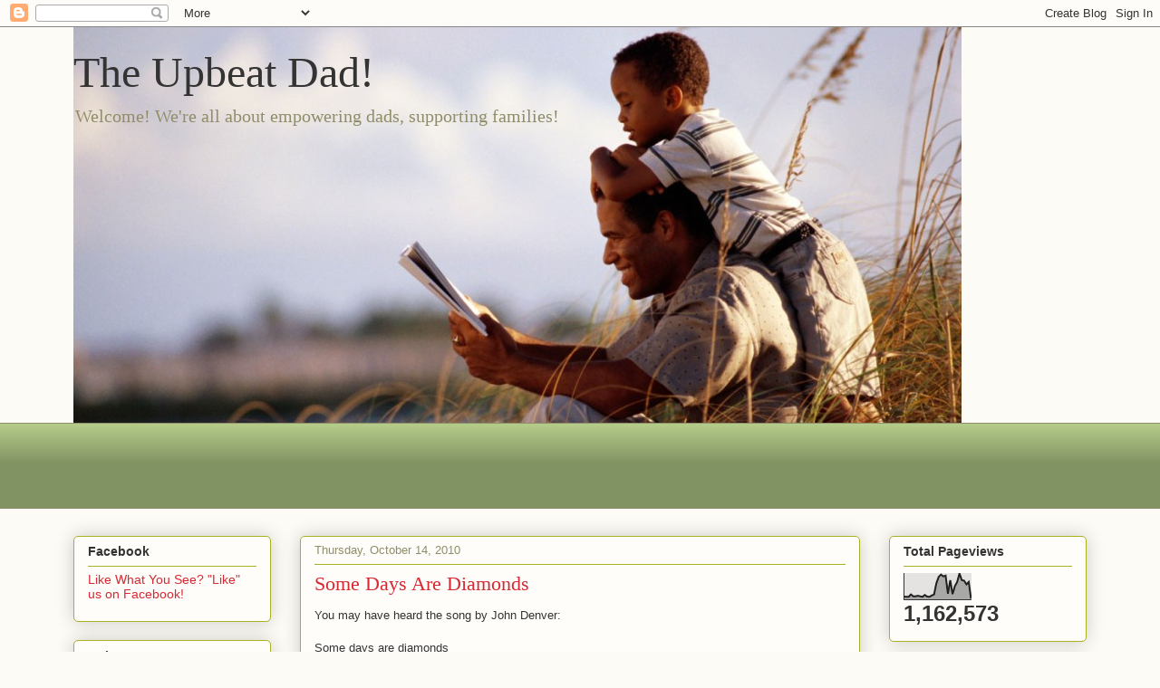

--- FILE ---
content_type: text/html; charset=UTF-8
request_url: http://www.theupbeatdad.com/2010/10/some-days-are-diamonds.html
body_size: 19787
content:
<!DOCTYPE html>
<html class='v2' dir='ltr' lang='en'>
<head>
<link href='https://www.blogger.com/static/v1/widgets/335934321-css_bundle_v2.css' rel='stylesheet' type='text/css'/>
<meta content='width=1100' name='viewport'/>
<meta content='text/html; charset=UTF-8' http-equiv='Content-Type'/>
<meta content='blogger' name='generator'/>
<link href='http://www.theupbeatdad.com/favicon.ico' rel='icon' type='image/x-icon'/>
<link href='http://www.theupbeatdad.com/2010/10/some-days-are-diamonds.html' rel='canonical'/>
<link rel="alternate" type="application/atom+xml" title="The Upbeat Dad! - Atom" href="http://www.theupbeatdad.com/feeds/posts/default" />
<link rel="alternate" type="application/rss+xml" title="The Upbeat Dad! - RSS" href="http://www.theupbeatdad.com/feeds/posts/default?alt=rss" />
<link rel="service.post" type="application/atom+xml" title="The Upbeat Dad! - Atom" href="https://www.blogger.com/feeds/9219803351075030577/posts/default" />

<link rel="alternate" type="application/atom+xml" title="The Upbeat Dad! - Atom" href="http://www.theupbeatdad.com/feeds/1433980404619666059/comments/default" />
<!--Can't find substitution for tag [blog.ieCssRetrofitLinks]-->
<meta content='http://www.theupbeatdad.com/2010/10/some-days-are-diamonds.html' property='og:url'/>
<meta content='Some Days Are Diamonds' property='og:title'/>
<meta content='You may have heard the song by John Denver:  Some days are diamonds Some days are stone  Today was somewhat of a stone day for me. Murp...' property='og:description'/>
<title>The Upbeat Dad!: Some Days Are Diamonds</title>
<style id='page-skin-1' type='text/css'><!--
/*
-----------------------------------------------
Blogger Template Style
Name:     Awesome Inc.
Designer: Tina Chen
URL:      tinachen.org
----------------------------------------------- */
/* Content
----------------------------------------------- */
body {
font: normal normal 13px Arial, Tahoma, Helvetica, FreeSans, sans-serif;
color: #333333;
background: #fcfbf5 none repeat scroll top left;
}
html body .content-outer {
min-width: 0;
max-width: 100%;
width: 100%;
}
a:link {
text-decoration: none;
color: #d52a33;
}
a:visited {
text-decoration: none;
color: #7d181e;
}
a:hover {
text-decoration: underline;
color: #d52a33;
}
.body-fauxcolumn-outer .cap-top {
position: absolute;
z-index: 1;
height: 276px;
width: 100%;
background: transparent none repeat-x scroll top left;
_background-image: none;
}
/* Columns
----------------------------------------------- */
.content-inner {
padding: 0;
}
.header-inner .section {
margin: 0 16px;
}
.tabs-inner .section {
margin: 0 16px;
}
.main-inner {
padding-top: 30px;
}
.main-inner .column-center-inner,
.main-inner .column-left-inner,
.main-inner .column-right-inner {
padding: 0 5px;
}
*+html body .main-inner .column-center-inner {
margin-top: -30px;
}
#layout .main-inner .column-center-inner {
margin-top: 0;
}
/* Header
----------------------------------------------- */
.header-outer {
margin: 0 0 0 0;
background: transparent none repeat scroll 0 0;
}
.Header h1 {
font: normal normal 48px Georgia, Utopia, 'Palatino Linotype', Palatino, serif;
color: #333333;
text-shadow: 0 0 -1px #000000;
}
.Header h1 a {
color: #333333;
}
.Header .description {
font: normal normal 20px Georgia, Utopia, 'Palatino Linotype', Palatino, serif;
color: #908d6a;
}
.header-inner .Header .titlewrapper,
.header-inner .Header .descriptionwrapper {
padding-left: 0;
padding-right: 0;
margin-bottom: 0;
}
.header-inner .Header .titlewrapper {
padding-top: 22px;
}
/* Tabs
----------------------------------------------- */
.tabs-outer {
overflow: hidden;
position: relative;
background: #b3ca88 url(//www.blogblog.com/1kt/awesomeinc/tabs_gradient_light.png) repeat scroll 0 0;
}
#layout .tabs-outer {
overflow: visible;
}
.tabs-cap-top, .tabs-cap-bottom {
position: absolute;
width: 100%;
border-top: 1px solid #908d6a;
}
.tabs-cap-bottom {
bottom: 0;
}
.tabs-inner .widget li a {
display: inline-block;
margin: 0;
padding: .6em 1.5em;
font: normal normal 13px Arial, Tahoma, Helvetica, FreeSans, sans-serif;
color: #333333;
border-top: 1px solid #908d6a;
border-bottom: 1px solid #908d6a;
border-left: 1px solid #908d6a;
height: 16px;
line-height: 16px;
}
.tabs-inner .widget li:last-child a {
border-right: 1px solid #908d6a;
}
.tabs-inner .widget li.selected a, .tabs-inner .widget li a:hover {
background: #63704b url(//www.blogblog.com/1kt/awesomeinc/tabs_gradient_light.png) repeat-x scroll 0 -100px;
color: #ffffff;
}
/* Headings
----------------------------------------------- */
h2 {
font: normal bold 14px Arial, Tahoma, Helvetica, FreeSans, sans-serif;
color: #333333;
}
/* Widgets
----------------------------------------------- */
.main-inner .section {
margin: 0 27px;
padding: 0;
}
.main-inner .column-left-outer,
.main-inner .column-right-outer {
margin-top: 0;
}
#layout .main-inner .column-left-outer,
#layout .main-inner .column-right-outer {
margin-top: 0;
}
.main-inner .column-left-inner,
.main-inner .column-right-inner {
background: transparent none repeat 0 0;
-moz-box-shadow: 0 0 0 rgba(0, 0, 0, .2);
-webkit-box-shadow: 0 0 0 rgba(0, 0, 0, .2);
-goog-ms-box-shadow: 0 0 0 rgba(0, 0, 0, .2);
box-shadow: 0 0 0 rgba(0, 0, 0, .2);
-moz-border-radius: 5px;
-webkit-border-radius: 5px;
-goog-ms-border-radius: 5px;
border-radius: 5px;
}
#layout .main-inner .column-left-inner,
#layout .main-inner .column-right-inner {
margin-top: 0;
}
.sidebar .widget {
font: normal normal 14px Arial, Tahoma, Helvetica, FreeSans, sans-serif;
color: #333333;
}
.sidebar .widget a:link {
color: #d52a33;
}
.sidebar .widget a:visited {
color: #7d181e;
}
.sidebar .widget a:hover {
color: #d52a33;
}
.sidebar .widget h2 {
text-shadow: 0 0 -1px #000000;
}
.main-inner .widget {
background-color: #fefdfa;
border: 1px solid #aab123;
padding: 0 15px 15px;
margin: 20px -16px;
-moz-box-shadow: 0 0 20px rgba(0, 0, 0, .2);
-webkit-box-shadow: 0 0 20px rgba(0, 0, 0, .2);
-goog-ms-box-shadow: 0 0 20px rgba(0, 0, 0, .2);
box-shadow: 0 0 20px rgba(0, 0, 0, .2);
-moz-border-radius: 5px;
-webkit-border-radius: 5px;
-goog-ms-border-radius: 5px;
border-radius: 5px;
}
.main-inner .widget h2 {
margin: 0 -0;
padding: .6em 0 .5em;
border-bottom: 1px solid transparent;
}
.footer-inner .widget h2 {
padding: 0 0 .4em;
border-bottom: 1px solid transparent;
}
.main-inner .widget h2 + div, .footer-inner .widget h2 + div {
border-top: 1px solid #aab123;
padding-top: 8px;
}
.main-inner .widget .widget-content {
margin: 0 -0;
padding: 7px 0 0;
}
.main-inner .widget ul, .main-inner .widget #ArchiveList ul.flat {
margin: -8px -15px 0;
padding: 0;
list-style: none;
}
.main-inner .widget #ArchiveList {
margin: -8px 0 0;
}
.main-inner .widget ul li, .main-inner .widget #ArchiveList ul.flat li {
padding: .5em 15px;
text-indent: 0;
color: #666666;
border-top: 0 solid #aab123;
border-bottom: 1px solid transparent;
}
.main-inner .widget #ArchiveList ul li {
padding-top: .25em;
padding-bottom: .25em;
}
.main-inner .widget ul li:first-child, .main-inner .widget #ArchiveList ul.flat li:first-child {
border-top: none;
}
.main-inner .widget ul li:last-child, .main-inner .widget #ArchiveList ul.flat li:last-child {
border-bottom: none;
}
.post-body {
position: relative;
}
.main-inner .widget .post-body ul {
padding: 0 2.5em;
margin: .5em 0;
list-style: disc;
}
.main-inner .widget .post-body ul li {
padding: 0.25em 0;
margin-bottom: .25em;
color: #333333;
border: none;
}
.footer-inner .widget ul {
padding: 0;
list-style: none;
}
.widget .zippy {
color: #666666;
}
/* Posts
----------------------------------------------- */
body .main-inner .Blog {
padding: 0;
margin-bottom: 1em;
background-color: transparent;
border: none;
-moz-box-shadow: 0 0 0 rgba(0, 0, 0, 0);
-webkit-box-shadow: 0 0 0 rgba(0, 0, 0, 0);
-goog-ms-box-shadow: 0 0 0 rgba(0, 0, 0, 0);
box-shadow: 0 0 0 rgba(0, 0, 0, 0);
}
.main-inner .section:last-child .Blog:last-child {
padding: 0;
margin-bottom: 1em;
}
.main-inner .widget h2.date-header {
margin: 0 -15px 1px;
padding: 0 0 0 0;
font: normal normal 13px Arial, Tahoma, Helvetica, FreeSans, sans-serif;
color: #908d6a;
background: transparent none no-repeat scroll top left;
border-top: 0 solid #aab123;
border-bottom: 1px solid transparent;
-moz-border-radius-topleft: 0;
-moz-border-radius-topright: 0;
-webkit-border-top-left-radius: 0;
-webkit-border-top-right-radius: 0;
border-top-left-radius: 0;
border-top-right-radius: 0;
position: static;
bottom: 100%;
right: 15px;
text-shadow: 0 0 -1px #000000;
}
.main-inner .widget h2.date-header span {
font: normal normal 13px Arial, Tahoma, Helvetica, FreeSans, sans-serif;
display: block;
padding: .5em 15px;
border-left: 0 solid #aab123;
border-right: 0 solid #aab123;
}
.date-outer {
position: relative;
margin: 30px 0 20px;
padding: 0 15px;
background-color: #fefdfa;
border: 1px solid #aab123;
-moz-box-shadow: 0 0 20px rgba(0, 0, 0, .2);
-webkit-box-shadow: 0 0 20px rgba(0, 0, 0, .2);
-goog-ms-box-shadow: 0 0 20px rgba(0, 0, 0, .2);
box-shadow: 0 0 20px rgba(0, 0, 0, .2);
-moz-border-radius: 5px;
-webkit-border-radius: 5px;
-goog-ms-border-radius: 5px;
border-radius: 5px;
}
.date-outer:first-child {
margin-top: 0;
}
.date-outer:last-child {
margin-bottom: 20px;
-moz-border-radius-bottomleft: 5px;
-moz-border-radius-bottomright: 5px;
-webkit-border-bottom-left-radius: 5px;
-webkit-border-bottom-right-radius: 5px;
-goog-ms-border-bottom-left-radius: 5px;
-goog-ms-border-bottom-right-radius: 5px;
border-bottom-left-radius: 5px;
border-bottom-right-radius: 5px;
}
.date-posts {
margin: 0 -0;
padding: 0 0;
clear: both;
}
.post-outer, .inline-ad {
border-top: 1px solid #aab123;
margin: 0 -0;
padding: 15px 0;
}
.post-outer {
padding-bottom: 10px;
}
.post-outer:first-child {
padding-top: 0;
border-top: none;
}
.post-outer:last-child, .inline-ad:last-child {
border-bottom: none;
}
.post-body {
position: relative;
}
.post-body img {
padding: 8px;
background: #ffffff;
border: 1px solid #cccccc;
-moz-box-shadow: 0 0 20px rgba(0, 0, 0, .2);
-webkit-box-shadow: 0 0 20px rgba(0, 0, 0, .2);
box-shadow: 0 0 20px rgba(0, 0, 0, .2);
-moz-border-radius: 5px;
-webkit-border-radius: 5px;
border-radius: 5px;
}
h3.post-title, h4 {
font: normal normal 22px Georgia, Utopia, 'Palatino Linotype', Palatino, serif;
color: #d52a33;
}
h3.post-title a {
font: normal normal 22px Georgia, Utopia, 'Palatino Linotype', Palatino, serif;
color: #d52a33;
}
h3.post-title a:hover {
color: #d52a33;
text-decoration: underline;
}
.post-header {
margin: 0 0 1em;
}
.post-body {
line-height: 1.4;
}
.post-outer h2 {
color: #333333;
}
.post-footer {
margin: 1.5em 0 0;
}
#blog-pager {
padding: 15px;
font-size: 120%;
background-color: #fefdfa;
border: 1px solid #aab123;
-moz-box-shadow: 0 0 20px rgba(0, 0, 0, .2);
-webkit-box-shadow: 0 0 20px rgba(0, 0, 0, .2);
-goog-ms-box-shadow: 0 0 20px rgba(0, 0, 0, .2);
box-shadow: 0 0 20px rgba(0, 0, 0, .2);
-moz-border-radius: 5px;
-webkit-border-radius: 5px;
-goog-ms-border-radius: 5px;
border-radius: 5px;
-moz-border-radius-topleft: 5px;
-moz-border-radius-topright: 5px;
-webkit-border-top-left-radius: 5px;
-webkit-border-top-right-radius: 5px;
-goog-ms-border-top-left-radius: 5px;
-goog-ms-border-top-right-radius: 5px;
border-top-left-radius: 5px;
border-top-right-radius-topright: 5px;
margin-top: 1em;
}
.blog-feeds, .post-feeds {
margin: 1em 0;
text-align: center;
color: #333333;
}
.blog-feeds a, .post-feeds a {
color: #d52a33;
}
.blog-feeds a:visited, .post-feeds a:visited {
color: #7d181e;
}
.blog-feeds a:hover, .post-feeds a:hover {
color: #d52a33;
}
.post-outer .comments {
margin-top: 2em;
}
/* Comments
----------------------------------------------- */
.comments .comments-content .icon.blog-author {
background-repeat: no-repeat;
background-image: url([data-uri]);
}
.comments .comments-content .loadmore a {
border-top: 1px solid #908d6a;
border-bottom: 1px solid #908d6a;
}
.comments .continue {
border-top: 2px solid #908d6a;
}
/* Footer
----------------------------------------------- */
.footer-outer {
margin: -20px 0 -1px;
padding: 20px 0 0;
color: #333333;
overflow: hidden;
}
.footer-fauxborder-left {
border-top: 1px solid #aab123;
background: #fefdfa none repeat scroll 0 0;
-moz-box-shadow: 0 0 20px rgba(0, 0, 0, .2);
-webkit-box-shadow: 0 0 20px rgba(0, 0, 0, .2);
-goog-ms-box-shadow: 0 0 20px rgba(0, 0, 0, .2);
box-shadow: 0 0 20px rgba(0, 0, 0, .2);
margin: 0 -20px;
}
/* Mobile
----------------------------------------------- */
body.mobile {
background-size: auto;
}
.mobile .body-fauxcolumn-outer {
background: transparent none repeat scroll top left;
}
*+html body.mobile .main-inner .column-center-inner {
margin-top: 0;
}
.mobile .main-inner .widget {
padding: 0 0 15px;
}
.mobile .main-inner .widget h2 + div,
.mobile .footer-inner .widget h2 + div {
border-top: none;
padding-top: 0;
}
.mobile .footer-inner .widget h2 {
padding: 0.5em 0;
border-bottom: none;
}
.mobile .main-inner .widget .widget-content {
margin: 0;
padding: 7px 0 0;
}
.mobile .main-inner .widget ul,
.mobile .main-inner .widget #ArchiveList ul.flat {
margin: 0 -15px 0;
}
.mobile .main-inner .widget h2.date-header {
right: 0;
}
.mobile .date-header span {
padding: 0.4em 0;
}
.mobile .date-outer:first-child {
margin-bottom: 0;
border: 1px solid #aab123;
-moz-border-radius-topleft: 5px;
-moz-border-radius-topright: 5px;
-webkit-border-top-left-radius: 5px;
-webkit-border-top-right-radius: 5px;
-goog-ms-border-top-left-radius: 5px;
-goog-ms-border-top-right-radius: 5px;
border-top-left-radius: 5px;
border-top-right-radius: 5px;
}
.mobile .date-outer {
border-color: #aab123;
border-width: 0 1px 1px;
}
.mobile .date-outer:last-child {
margin-bottom: 0;
}
.mobile .main-inner {
padding: 0;
}
.mobile .header-inner .section {
margin: 0;
}
.mobile .post-outer, .mobile .inline-ad {
padding: 5px 0;
}
.mobile .tabs-inner .section {
margin: 0 10px;
}
.mobile .main-inner .widget h2 {
margin: 0;
padding: 0;
}
.mobile .main-inner .widget h2.date-header span {
padding: 0;
}
.mobile .main-inner .widget .widget-content {
margin: 0;
padding: 7px 0 0;
}
.mobile #blog-pager {
border: 1px solid transparent;
background: #fefdfa none repeat scroll 0 0;
}
.mobile .main-inner .column-left-inner,
.mobile .main-inner .column-right-inner {
background: transparent none repeat 0 0;
-moz-box-shadow: none;
-webkit-box-shadow: none;
-goog-ms-box-shadow: none;
box-shadow: none;
}
.mobile .date-posts {
margin: 0;
padding: 0;
}
.mobile .footer-fauxborder-left {
margin: 0;
border-top: inherit;
}
.mobile .main-inner .section:last-child .Blog:last-child {
margin-bottom: 0;
}
.mobile-index-contents {
color: #333333;
}
.mobile .mobile-link-button {
background: #d52a33 url(//www.blogblog.com/1kt/awesomeinc/tabs_gradient_light.png) repeat scroll 0 0;
}
.mobile-link-button a:link, .mobile-link-button a:visited {
color: #ffffff;
}
.mobile .tabs-inner .PageList .widget-content {
background: transparent;
border-top: 1px solid;
border-color: #908d6a;
color: #333333;
}
.mobile .tabs-inner .PageList .widget-content .pagelist-arrow {
border-left: 1px solid #908d6a;
}

--></style>
<style id='template-skin-1' type='text/css'><!--
body {
min-width: 1150px;
}
.content-outer, .content-fauxcolumn-outer, .region-inner {
min-width: 1150px;
max-width: 1150px;
_width: 1150px;
}
.main-inner .columns {
padding-left: 250px;
padding-right: 250px;
}
.main-inner .fauxcolumn-center-outer {
left: 250px;
right: 250px;
/* IE6 does not respect left and right together */
_width: expression(this.parentNode.offsetWidth -
parseInt("250px") -
parseInt("250px") + 'px');
}
.main-inner .fauxcolumn-left-outer {
width: 250px;
}
.main-inner .fauxcolumn-right-outer {
width: 250px;
}
.main-inner .column-left-outer {
width: 250px;
right: 100%;
margin-left: -250px;
}
.main-inner .column-right-outer {
width: 250px;
margin-right: -250px;
}
#layout {
min-width: 0;
}
#layout .content-outer {
min-width: 0;
width: 800px;
}
#layout .region-inner {
min-width: 0;
width: auto;
}
body#layout div.add_widget {
padding: 8px;
}
body#layout div.add_widget a {
margin-left: 32px;
}
--></style>
<link href='https://www.blogger.com/dyn-css/authorization.css?targetBlogID=9219803351075030577&amp;zx=aee1ee49-448e-41cf-b721-65397dadc3a6' media='none' onload='if(media!=&#39;all&#39;)media=&#39;all&#39;' rel='stylesheet'/><noscript><link href='https://www.blogger.com/dyn-css/authorization.css?targetBlogID=9219803351075030577&amp;zx=aee1ee49-448e-41cf-b721-65397dadc3a6' rel='stylesheet'/></noscript>
<meta name='google-adsense-platform-account' content='ca-host-pub-1556223355139109'/>
<meta name='google-adsense-platform-domain' content='blogspot.com'/>

<!-- data-ad-client=ca-pub-5938218031197191 -->

</head>
<body class='loading variant-renewable'>
<div class='navbar section' id='navbar' name='Navbar'><div class='widget Navbar' data-version='1' id='Navbar1'><script type="text/javascript">
    function setAttributeOnload(object, attribute, val) {
      if(window.addEventListener) {
        window.addEventListener('load',
          function(){ object[attribute] = val; }, false);
      } else {
        window.attachEvent('onload', function(){ object[attribute] = val; });
      }
    }
  </script>
<div id="navbar-iframe-container"></div>
<script type="text/javascript" src="https://apis.google.com/js/platform.js"></script>
<script type="text/javascript">
      gapi.load("gapi.iframes:gapi.iframes.style.bubble", function() {
        if (gapi.iframes && gapi.iframes.getContext) {
          gapi.iframes.getContext().openChild({
              url: 'https://www.blogger.com/navbar/9219803351075030577?po\x3d1433980404619666059\x26origin\x3dhttp://www.theupbeatdad.com',
              where: document.getElementById("navbar-iframe-container"),
              id: "navbar-iframe"
          });
        }
      });
    </script><script type="text/javascript">
(function() {
var script = document.createElement('script');
script.type = 'text/javascript';
script.src = '//pagead2.googlesyndication.com/pagead/js/google_top_exp.js';
var head = document.getElementsByTagName('head')[0];
if (head) {
head.appendChild(script);
}})();
</script>
</div></div>
<div class='body-fauxcolumns'>
<div class='fauxcolumn-outer body-fauxcolumn-outer'>
<div class='cap-top'>
<div class='cap-left'></div>
<div class='cap-right'></div>
</div>
<div class='fauxborder-left'>
<div class='fauxborder-right'></div>
<div class='fauxcolumn-inner'>
</div>
</div>
<div class='cap-bottom'>
<div class='cap-left'></div>
<div class='cap-right'></div>
</div>
</div>
</div>
<div class='content'>
<div class='content-fauxcolumns'>
<div class='fauxcolumn-outer content-fauxcolumn-outer'>
<div class='cap-top'>
<div class='cap-left'></div>
<div class='cap-right'></div>
</div>
<div class='fauxborder-left'>
<div class='fauxborder-right'></div>
<div class='fauxcolumn-inner'>
</div>
</div>
<div class='cap-bottom'>
<div class='cap-left'></div>
<div class='cap-right'></div>
</div>
</div>
</div>
<div class='content-outer'>
<div class='content-cap-top cap-top'>
<div class='cap-left'></div>
<div class='cap-right'></div>
</div>
<div class='fauxborder-left content-fauxborder-left'>
<div class='fauxborder-right content-fauxborder-right'></div>
<div class='content-inner'>
<header>
<div class='header-outer'>
<div class='header-cap-top cap-top'>
<div class='cap-left'></div>
<div class='cap-right'></div>
</div>
<div class='fauxborder-left header-fauxborder-left'>
<div class='fauxborder-right header-fauxborder-right'></div>
<div class='region-inner header-inner'>
<div class='header section' id='header' name='Header'><div class='widget Header' data-version='1' id='Header1'>
<div id='header-inner' style='background-image: url("https://blogger.googleusercontent.com/img/b/R29vZ2xl/AVvXsEiJtPXGzbIT3tLTXd5gInLCxIJlBHHElqSNYp5xTjACUiWRNo0yuXSztVA3jypvaWVALxFq23N6SdLYS3OBEgZPqxT9qQ9S78zWh0-k5EdohMVefzC_IjU12GYzr9Ic4Po4nidKoBshEPQy/s1008/father_and_son+resized+6.jpg"); background-position: left; min-height: 437px; _height: 437px; background-repeat: no-repeat; '>
<div class='titlewrapper' style='background: transparent'>
<h1 class='title' style='background: transparent; border-width: 0px'>
<a href='http://www.theupbeatdad.com/'>
The Upbeat Dad!
</a>
</h1>
</div>
<div class='descriptionwrapper'>
<p class='description'><span>Welcome! We're all about empowering dads, supporting families!</span></p>
</div>
</div>
</div></div>
</div>
</div>
<div class='header-cap-bottom cap-bottom'>
<div class='cap-left'></div>
<div class='cap-right'></div>
</div>
</div>
</header>
<div class='tabs-outer'>
<div class='tabs-cap-top cap-top'>
<div class='cap-left'></div>
<div class='cap-right'></div>
</div>
<div class='fauxborder-left tabs-fauxborder-left'>
<div class='fauxborder-right tabs-fauxborder-right'></div>
<div class='region-inner tabs-inner'>
<div class='tabs section' id='crosscol' name='Cross-Column'><div class='widget AdSense' data-version='1' id='AdSense1'>
<div class='widget-content'>
<script type="text/javascript"><!--
google_ad_client="pub-5938218031197191";
google_ad_host="pub-1556223355139109";
google_ad_width=728;
google_ad_height=90;
google_ad_format="728x90_as";
google_ad_type="text_image";
google_ad_host_channel="0001+S0013+L0005";
google_color_border="FCFBF5";
google_color_bg="FCFBF5";
google_color_link="D52A33";
google_color_url="908D6A";
google_color_text="333333";
//--></script>
<script type="text/javascript"
  src="http://pagead2.googlesyndication.com/pagead/show_ads.js">
</script>
<div class='clear'></div>
</div>
</div></div>
<div class='tabs no-items section' id='crosscol-overflow' name='Cross-Column 2'></div>
</div>
</div>
<div class='tabs-cap-bottom cap-bottom'>
<div class='cap-left'></div>
<div class='cap-right'></div>
</div>
</div>
<div class='main-outer'>
<div class='main-cap-top cap-top'>
<div class='cap-left'></div>
<div class='cap-right'></div>
</div>
<div class='fauxborder-left main-fauxborder-left'>
<div class='fauxborder-right main-fauxborder-right'></div>
<div class='region-inner main-inner'>
<div class='columns fauxcolumns'>
<div class='fauxcolumn-outer fauxcolumn-center-outer'>
<div class='cap-top'>
<div class='cap-left'></div>
<div class='cap-right'></div>
</div>
<div class='fauxborder-left'>
<div class='fauxborder-right'></div>
<div class='fauxcolumn-inner'>
</div>
</div>
<div class='cap-bottom'>
<div class='cap-left'></div>
<div class='cap-right'></div>
</div>
</div>
<div class='fauxcolumn-outer fauxcolumn-left-outer'>
<div class='cap-top'>
<div class='cap-left'></div>
<div class='cap-right'></div>
</div>
<div class='fauxborder-left'>
<div class='fauxborder-right'></div>
<div class='fauxcolumn-inner'>
</div>
</div>
<div class='cap-bottom'>
<div class='cap-left'></div>
<div class='cap-right'></div>
</div>
</div>
<div class='fauxcolumn-outer fauxcolumn-right-outer'>
<div class='cap-top'>
<div class='cap-left'></div>
<div class='cap-right'></div>
</div>
<div class='fauxborder-left'>
<div class='fauxborder-right'></div>
<div class='fauxcolumn-inner'>
</div>
</div>
<div class='cap-bottom'>
<div class='cap-left'></div>
<div class='cap-right'></div>
</div>
</div>
<!-- corrects IE6 width calculation -->
<div class='columns-inner'>
<div class='column-center-outer'>
<div class='column-center-inner'>
<div class='main section' id='main' name='Main'><div class='widget Blog' data-version='1' id='Blog1'>
<div class='blog-posts hfeed'>

          <div class="date-outer">
        
<h2 class='date-header'><span>Thursday, October 14, 2010</span></h2>

          <div class="date-posts">
        
<div class='post-outer'>
<div class='post hentry uncustomized-post-template' itemprop='blogPost' itemscope='itemscope' itemtype='http://schema.org/BlogPosting'>
<meta content='9219803351075030577' itemprop='blogId'/>
<meta content='1433980404619666059' itemprop='postId'/>
<a name='1433980404619666059'></a>
<h3 class='post-title entry-title' itemprop='name'>
Some Days Are Diamonds
</h3>
<div class='post-header'>
<div class='post-header-line-1'></div>
</div>
<div class='post-body entry-content' id='post-body-1433980404619666059' itemprop='description articleBody'>
You may have heard the song by John Denver:<br><br>Some days are diamonds<br>Some days are stone<br><br>Today was somewhat of a stone day for me. Murphy&#39;s Law was in full effect. It&#39;s one of the days you don&#39;t plan for and you hope not to see again for a while. Meeting after meeting, problem after problem. Ya, it was one of those days. <br><br>I&#39;ve got a question for you - what do you do to get you through challenging days? Here&#39;s one thing I do: whenever my wife or daughter calls me (my son is only a couple months old) and leave a voice mail, after listening to it, I DO NOT DELETE. Why? Here&#39;s why:<br><br>By not deleting them, I have their voices on demand 24/7. Sometimes I just need to hear that special voice saying, &quot;I love you&quot; or &quot;You&#39;re the best.&quot;<br><br>The voice mail system keeps older message for several weeks before automatically deleting them. So they&#39;ll eventually be deleted anyway. <br><br>This might sound silly but it really does wonders for me. It keeps things in perspective. Maybe this might not be your thing. Maybe it&#39;s just having a picture of your kids hanging on your rear view mirror. Maybe it&#39;s a photo on your desk. Whatever the case, I encourage you to have something in place so that you always have your loved ones with you. <br><br>So whether you have diamond or stone days , at least you know that as you cultivate a loving relationship with your family, the diamonds become more sparkling and the stones become easier to bear. <br><br>May your diamond days be many and your stone days few!<br><br>The Upbeat Dad
<div style='clear: both;'></div>
</div>
<div class='post-footer'>
<div class='post-footer-line post-footer-line-1'>
<span class='post-author vcard'>
Posted by
<span class='fn' itemprop='author' itemscope='itemscope' itemtype='http://schema.org/Person'>
<meta content='https://www.blogger.com/profile/14558455294120234819' itemprop='url'/>
<a class='g-profile' href='https://www.blogger.com/profile/14558455294120234819' rel='author' title='author profile'>
<span itemprop='name'>Rodrick Walters</span>
</a>
</span>
</span>
<span class='post-timestamp'>
at
<meta content='http://www.theupbeatdad.com/2010/10/some-days-are-diamonds.html' itemprop='url'/>
<a class='timestamp-link' href='http://www.theupbeatdad.com/2010/10/some-days-are-diamonds.html' rel='bookmark' title='permanent link'><abbr class='published' itemprop='datePublished' title='2010-10-14T23:55:00-04:00'>11:55&#8239;PM</abbr></a>
</span>
<span class='post-comment-link'>
</span>
<span class='post-icons'>
<span class='item-action'>
<a href='https://www.blogger.com/email-post/9219803351075030577/1433980404619666059' title='Email Post'>
<img alt='' class='icon-action' height='13' src='https://resources.blogblog.com/img/icon18_email.gif' width='18'/>
</a>
</span>
<span class='item-control blog-admin pid-254970392'>
<a href='https://www.blogger.com/post-edit.g?blogID=9219803351075030577&postID=1433980404619666059&from=pencil' title='Edit Post'>
<img alt='' class='icon-action' height='18' src='https://resources.blogblog.com/img/icon18_edit_allbkg.gif' width='18'/>
</a>
</span>
</span>
<div class='post-share-buttons goog-inline-block'>
<a class='goog-inline-block share-button sb-email' href='https://www.blogger.com/share-post.g?blogID=9219803351075030577&postID=1433980404619666059&target=email' target='_blank' title='Email This'><span class='share-button-link-text'>Email This</span></a><a class='goog-inline-block share-button sb-blog' href='https://www.blogger.com/share-post.g?blogID=9219803351075030577&postID=1433980404619666059&target=blog' onclick='window.open(this.href, "_blank", "height=270,width=475"); return false;' target='_blank' title='BlogThis!'><span class='share-button-link-text'>BlogThis!</span></a><a class='goog-inline-block share-button sb-twitter' href='https://www.blogger.com/share-post.g?blogID=9219803351075030577&postID=1433980404619666059&target=twitter' target='_blank' title='Share to X'><span class='share-button-link-text'>Share to X</span></a><a class='goog-inline-block share-button sb-facebook' href='https://www.blogger.com/share-post.g?blogID=9219803351075030577&postID=1433980404619666059&target=facebook' onclick='window.open(this.href, "_blank", "height=430,width=640"); return false;' target='_blank' title='Share to Facebook'><span class='share-button-link-text'>Share to Facebook</span></a><a class='goog-inline-block share-button sb-pinterest' href='https://www.blogger.com/share-post.g?blogID=9219803351075030577&postID=1433980404619666059&target=pinterest' target='_blank' title='Share to Pinterest'><span class='share-button-link-text'>Share to Pinterest</span></a>
</div>
</div>
<div class='post-footer-line post-footer-line-2'>
<span class='post-labels'>
</span>
</div>
<div class='post-footer-line post-footer-line-3'>
<span class='post-location'>
</span>
</div>
</div>
</div>
<div class='comments' id='comments'>
<a name='comments'></a>
<h4>No comments:</h4>
<div id='Blog1_comments-block-wrapper'>
<dl class='avatar-comment-indent' id='comments-block'>
</dl>
</div>
<p class='comment-footer'>
<div class='comment-form'>
<a name='comment-form'></a>
<h4 id='comment-post-message'>Post a Comment</h4>
<p>
</p>
<a href='https://www.blogger.com/comment/frame/9219803351075030577?po=1433980404619666059&hl=en&saa=85391&origin=http://www.theupbeatdad.com' id='comment-editor-src'></a>
<iframe allowtransparency='true' class='blogger-iframe-colorize blogger-comment-from-post' frameborder='0' height='410px' id='comment-editor' name='comment-editor' src='' width='100%'></iframe>
<script src='https://www.blogger.com/static/v1/jsbin/2830521187-comment_from_post_iframe.js' type='text/javascript'></script>
<script type='text/javascript'>
      BLOG_CMT_createIframe('https://www.blogger.com/rpc_relay.html');
    </script>
</div>
</p>
</div>
</div>

        </div></div>
      
</div>
<div class='blog-pager' id='blog-pager'>
<span id='blog-pager-newer-link'>
<a class='blog-pager-newer-link' href='http://www.theupbeatdad.com/2010/10/be-careful-what-you-wish-for.html' id='Blog1_blog-pager-newer-link' title='Newer Post'>Newer Post</a>
</span>
<span id='blog-pager-older-link'>
<a class='blog-pager-older-link' href='http://www.theupbeatdad.com/2010/10/rescue-in-chili.html' id='Blog1_blog-pager-older-link' title='Older Post'>Older Post</a>
</span>
<a class='home-link' href='http://www.theupbeatdad.com/'>Home</a>
</div>
<div class='clear'></div>
<div class='post-feeds'>
<div class='feed-links'>
Subscribe to:
<a class='feed-link' href='http://www.theupbeatdad.com/feeds/1433980404619666059/comments/default' target='_blank' type='application/atom+xml'>Post Comments (Atom)</a>
</div>
</div>
</div></div>
</div>
</div>
<div class='column-left-outer'>
<div class='column-left-inner'>
<aside>
<div class='sidebar section' id='sidebar-left-1'><div class='widget LinkList' data-version='1' id='LinkList1'>
<h2>Facebook</h2>
<div class='widget-content'>
<ul>
<li><a href='http://www.facebook.com/home.php?#!/pages/The-Upbeat-Dad/137381369641934'>Like What You See? "Like" us on Facebook!</a></li>
</ul>
<div class='clear'></div>
</div>
</div><div class='widget LinkList' data-version='1' id='LinkList2'>
<h2>Twitter</h2>
<div class='widget-content'>
<ul>
<li><a href='http://twitter.com/theupbeatdad'>Join the conversation on Twitter!</a></li>
</ul>
<div class='clear'></div>
</div>
</div><div class='widget BlogSearch' data-version='1' id='BlogSearch1'>
<h2 class='title'>Search This Blog</h2>
<div class='widget-content'>
<div id='BlogSearch1_form'>
<form action='http://www.theupbeatdad.com/search' class='gsc-search-box' target='_top'>
<table cellpadding='0' cellspacing='0' class='gsc-search-box'>
<tbody>
<tr>
<td class='gsc-input'>
<input autocomplete='off' class='gsc-input' name='q' size='10' title='search' type='text' value=''/>
</td>
<td class='gsc-search-button'>
<input class='gsc-search-button' title='search' type='submit' value='Search'/>
</td>
</tr>
</tbody>
</table>
</form>
</div>
</div>
<div class='clear'></div>
</div><div class='widget Label' data-version='1' id='Label1'>
<h2>Search This Blog By Labels</h2>
<div class='widget-content list-label-widget-content'>
<ul>
<li>
<a dir='ltr' href='http://www.theupbeatdad.com/search/label/4th%20of%20July'>4th of July</a>
<span dir='ltr'>(1)</span>
</li>
<li>
<a dir='ltr' href='http://www.theupbeatdad.com/search/label/9%2F11'>9/11</a>
<span dir='ltr'>(2)</span>
</li>
<li>
<a dir='ltr' href='http://www.theupbeatdad.com/search/label/Absentee%20Fathers'>Absentee Fathers</a>
<span dir='ltr'>(6)</span>
</li>
<li>
<a dir='ltr' href='http://www.theupbeatdad.com/search/label/Alcohol'>Alcohol</a>
<span dir='ltr'>(1)</span>
</li>
<li>
<a dir='ltr' href='http://www.theupbeatdad.com/search/label/Arizona%20Shootings'>Arizona Shootings</a>
<span dir='ltr'>(1)</span>
</li>
<li>
<a dir='ltr' href='http://www.theupbeatdad.com/search/label/Athletics'>Athletics</a>
<span dir='ltr'>(1)</span>
</li>
<li>
<a dir='ltr' href='http://www.theupbeatdad.com/search/label/Autism'>Autism</a>
<span dir='ltr'>(1)</span>
</li>
<li>
<a dir='ltr' href='http://www.theupbeatdad.com/search/label/Baby'>Baby</a>
<span dir='ltr'>(4)</span>
</li>
<li>
<a dir='ltr' href='http://www.theupbeatdad.com/search/label/Balance'>Balance</a>
<span dir='ltr'>(1)</span>
</li>
<li>
<a dir='ltr' href='http://www.theupbeatdad.com/search/label/Barack%20Obama'>Barack Obama</a>
<span dir='ltr'>(1)</span>
</li>
<li>
<a dir='ltr' href='http://www.theupbeatdad.com/search/label/Barbara%20Greenberg'>Barbara Greenberg</a>
<span dir='ltr'>(1)</span>
</li>
<li>
<a dir='ltr' href='http://www.theupbeatdad.com/search/label/Baseball'>Baseball</a>
<span dir='ltr'>(1)</span>
</li>
<li>
<a dir='ltr' href='http://www.theupbeatdad.com/search/label/BBC'>BBC</a>
<span dir='ltr'>(1)</span>
</li>
<li>
<a dir='ltr' href='http://www.theupbeatdad.com/search/label/Birthday'>Birthday</a>
<span dir='ltr'>(1)</span>
</li>
<li>
<a dir='ltr' href='http://www.theupbeatdad.com/search/label/Blended%20Family'>Blended Family</a>
<span dir='ltr'>(6)</span>
</li>
<li>
<a dir='ltr' href='http://www.theupbeatdad.com/search/label/Blogging'>Blogging</a>
<span dir='ltr'>(1)</span>
</li>
<li>
<a dir='ltr' href='http://www.theupbeatdad.com/search/label/Bobby%20Bowden'>Bobby Bowden</a>
<span dir='ltr'>(1)</span>
</li>
<li>
<a dir='ltr' href='http://www.theupbeatdad.com/search/label/BP%20Oil%20Spill'>BP Oil Spill</a>
<span dir='ltr'>(1)</span>
</li>
<li>
<a dir='ltr' href='http://www.theupbeatdad.com/search/label/Brad%20Paisley'>Brad Paisley</a>
<span dir='ltr'>(1)</span>
</li>
<li>
<a dir='ltr' href='http://www.theupbeatdad.com/search/label/Budget'>Budget</a>
<span dir='ltr'>(2)</span>
</li>
<li>
<a dir='ltr' href='http://www.theupbeatdad.com/search/label/Bullying'>Bullying</a>
<span dir='ltr'>(1)</span>
</li>
<li>
<a dir='ltr' href='http://www.theupbeatdad.com/search/label/Cats%20in%20the%20Cradle'>Cats in the Cradle</a>
<span dir='ltr'>(1)</span>
</li>
<li>
<a dir='ltr' href='http://www.theupbeatdad.com/search/label/Cell%20phones'>Cell phones</a>
<span dir='ltr'>(1)</span>
</li>
<li>
<a dir='ltr' href='http://www.theupbeatdad.com/search/label/Charlie%20Rangel'>Charlie Rangel</a>
<span dir='ltr'>(1)</span>
</li>
<li>
<a dir='ltr' href='http://www.theupbeatdad.com/search/label/Child'>Child</a>
<span dir='ltr'>(21)</span>
</li>
<li>
<a dir='ltr' href='http://www.theupbeatdad.com/search/label/Child%20Abuse'>Child Abuse</a>
<span dir='ltr'>(2)</span>
</li>
<li>
<a dir='ltr' href='http://www.theupbeatdad.com/search/label/Child%20Support'>Child Support</a>
<span dir='ltr'>(6)</span>
</li>
<li>
<a dir='ltr' href='http://www.theupbeatdad.com/search/label/Children'>Children</a>
<span dir='ltr'>(122)</span>
</li>
<li>
<a dir='ltr' href='http://www.theupbeatdad.com/search/label/Chilean%20Miners'>Chilean Miners</a>
<span dir='ltr'>(1)</span>
</li>
<li>
<a dir='ltr' href='http://www.theupbeatdad.com/search/label/Choice'>Choice</a>
<span dir='ltr'>(1)</span>
</li>
<li>
<a dir='ltr' href='http://www.theupbeatdad.com/search/label/Chris%20Bosh'>Chris Bosh</a>
<span dir='ltr'>(1)</span>
</li>
<li>
<a dir='ltr' href='http://www.theupbeatdad.com/search/label/Chris%20Singer'>Chris Singer</a>
<span dir='ltr'>(2)</span>
</li>
<li>
<a dir='ltr' href='http://www.theupbeatdad.com/search/label/Christmas'>Christmas</a>
<span dir='ltr'>(7)</span>
</li>
<li>
<a dir='ltr' href='http://www.theupbeatdad.com/search/label/Christmas%20Presents'>Christmas Presents</a>
<span dir='ltr'>(1)</span>
</li>
<li>
<a dir='ltr' href='http://www.theupbeatdad.com/search/label/Civil%20Rights%20Movement'>Civil Rights Movement</a>
<span dir='ltr'>(2)</span>
</li>
<li>
<a dir='ltr' href='http://www.theupbeatdad.com/search/label/Co-parenting'>Co-parenting</a>
<span dir='ltr'>(7)</span>
</li>
<li>
<a dir='ltr' href='http://www.theupbeatdad.com/search/label/Community%20Service'>Community Service</a>
<span dir='ltr'>(1)</span>
</li>
<li>
<a dir='ltr' href='http://www.theupbeatdad.com/search/label/Congress'>Congress</a>
<span dir='ltr'>(1)</span>
</li>
<li>
<a dir='ltr' href='http://www.theupbeatdad.com/search/label/Dad'>Dad</a>
<span dir='ltr'>(32)</span>
</li>
<li>
<a dir='ltr' href='http://www.theupbeatdad.com/search/label/Dating'>Dating</a>
<span dir='ltr'>(2)</span>
</li>
<li>
<a dir='ltr' href='http://www.theupbeatdad.com/search/label/Daughter'>Daughter</a>
<span dir='ltr'>(14)</span>
</li>
<li>
<a dir='ltr' href='http://www.theupbeatdad.com/search/label/Deadbeat%20Dads'>Deadbeat Dads</a>
<span dir='ltr'>(6)</span>
</li>
<li>
<a dir='ltr' href='http://www.theupbeatdad.com/search/label/Death'>Death</a>
<span dir='ltr'>(1)</span>
</li>
<li>
<a dir='ltr' href='http://www.theupbeatdad.com/search/label/Death%20of%20a%20Parent'>Death of a Parent</a>
<span dir='ltr'>(1)</span>
</li>
<li>
<a dir='ltr' href='http://www.theupbeatdad.com/search/label/Divorce'>Divorce</a>
<span dir='ltr'>(43)</span>
</li>
<li>
<a dir='ltr' href='http://www.theupbeatdad.com/search/label/Domestic%20Violence'>Domestic Violence</a>
<span dir='ltr'>(2)</span>
</li>
<li>
<a dir='ltr' href='http://www.theupbeatdad.com/search/label/Doug%20Clarke'>Doug Clarke</a>
<span dir='ltr'>(1)</span>
</li>
<li>
<a dir='ltr' href='http://www.theupbeatdad.com/search/label/Dreams'>Dreams</a>
<span dir='ltr'>(2)</span>
</li>
<li>
<a dir='ltr' href='http://www.theupbeatdad.com/search/label/Drunk%20Driving'>Drunk Driving</a>
<span dir='ltr'>(2)</span>
</li>
<li>
<a dir='ltr' href='http://www.theupbeatdad.com/search/label/Dwyane%20Wade'>Dwyane Wade</a>
<span dir='ltr'>(5)</span>
</li>
<li>
<a dir='ltr' href='http://www.theupbeatdad.com/search/label/Economic%20Crisis'>Economic Crisis</a>
<span dir='ltr'>(1)</span>
</li>
<li>
<a dir='ltr' href='http://www.theupbeatdad.com/search/label/Education'>Education</a>
<span dir='ltr'>(7)</span>
</li>
<li>
<a dir='ltr' href='http://www.theupbeatdad.com/search/label/Edward%20Charles%20Rapier'>Edward Charles Rapier</a>
<span dir='ltr'>(1)</span>
</li>
<li>
<a dir='ltr' href='http://www.theupbeatdad.com/search/label/Elizabeth%20Edwards'>Elizabeth Edwards</a>
<span dir='ltr'>(3)</span>
</li>
<li>
<a dir='ltr' href='http://www.theupbeatdad.com/search/label/Encouragement'>Encouragement</a>
<span dir='ltr'>(1)</span>
</li>
<li>
<a dir='ltr' href='http://www.theupbeatdad.com/search/label/Ex'>Ex</a>
<span dir='ltr'>(1)</span>
</li>
<li>
<a dir='ltr' href='http://www.theupbeatdad.com/search/label/Facebook'>Facebook</a>
<span dir='ltr'>(1)</span>
</li>
<li>
<a dir='ltr' href='http://www.theupbeatdad.com/search/label/Family'>Family</a>
<span dir='ltr'>(93)</span>
</li>
<li>
<a dir='ltr' href='http://www.theupbeatdad.com/search/label/Family%20Law'>Family Law</a>
<span dir='ltr'>(7)</span>
</li>
<li>
<a dir='ltr' href='http://www.theupbeatdad.com/search/label/Family%20Night'>Family Night</a>
<span dir='ltr'>(1)</span>
</li>
<li>
<a dir='ltr' href='http://www.theupbeatdad.com/search/label/Father'>Father</a>
<span dir='ltr'>(98)</span>
</li>
<li>
<a dir='ltr' href='http://www.theupbeatdad.com/search/label/Fatherhood'>Fatherhood</a>
<span dir='ltr'>(7)</span>
</li>
<li>
<a dir='ltr' href='http://www.theupbeatdad.com/search/label/Football'>Football</a>
<span dir='ltr'>(1)</span>
</li>
<li>
<a dir='ltr' href='http://www.theupbeatdad.com/search/label/Forgiveness'>Forgiveness</a>
<span dir='ltr'>(1)</span>
</li>
<li>
<a dir='ltr' href='http://www.theupbeatdad.com/search/label/Freedom'>Freedom</a>
<span dir='ltr'>(1)</span>
</li>
<li>
<a dir='ltr' href='http://www.theupbeatdad.com/search/label/Friends'>Friends</a>
<span dir='ltr'>(1)</span>
</li>
<li>
<a dir='ltr' href='http://www.theupbeatdad.com/search/label/Gifted%20Children'>Gifted Children</a>
<span dir='ltr'>(1)</span>
</li>
<li>
<a dir='ltr' href='http://www.theupbeatdad.com/search/label/Goals'>Goals</a>
<span dir='ltr'>(2)</span>
</li>
<li>
<a dir='ltr' href='http://www.theupbeatdad.com/search/label/Grandparents'>Grandparents</a>
<span dir='ltr'>(1)</span>
</li>
<li>
<a dir='ltr' href='http://www.theupbeatdad.com/search/label/Greg%20Battersby'>Greg Battersby</a>
<span dir='ltr'>(1)</span>
</li>
<li>
<a dir='ltr' href='http://www.theupbeatdad.com/search/label/Haiti'>Haiti</a>
<span dir='ltr'>(1)</span>
</li>
<li>
<a dir='ltr' href='http://www.theupbeatdad.com/search/label/Haiti%20Earthquake'>Haiti Earthquake</a>
<span dir='ltr'>(1)</span>
</li>
<li>
<a dir='ltr' href='http://www.theupbeatdad.com/search/label/Hanukkah'>Hanukkah</a>
<span dir='ltr'>(1)</span>
</li>
<li>
<a dir='ltr' href='http://www.theupbeatdad.com/search/label/Harry%20Chapin'>Harry Chapin</a>
<span dir='ltr'>(1)</span>
</li>
<li>
<a dir='ltr' href='http://www.theupbeatdad.com/search/label/Health'>Health</a>
<span dir='ltr'>(1)</span>
</li>
<li>
<a dir='ltr' href='http://www.theupbeatdad.com/search/label/Henrik%20Hesselman'>Henrik Hesselman</a>
<span dir='ltr'>(1)</span>
</li>
<li>
<a dir='ltr' href='http://www.theupbeatdad.com/search/label/Holiday'>Holiday</a>
<span dir='ltr'>(2)</span>
</li>
<li>
<a dir='ltr' href='http://www.theupbeatdad.com/search/label/Holiday%20Season'>Holiday Season</a>
<span dir='ltr'>(10)</span>
</li>
<li>
<a dir='ltr' href='http://www.theupbeatdad.com/search/label/Honor%20Roll'>Honor Roll</a>
<span dir='ltr'>(1)</span>
</li>
<li>
<a dir='ltr' href='http://www.theupbeatdad.com/search/label/Human%20Sexuality'>Human Sexuality</a>
<span dir='ltr'>(1)</span>
</li>
<li>
<a dir='ltr' href='http://www.theupbeatdad.com/search/label/Hurricane%20Katrina'>Hurricane Katrina</a>
<span dir='ltr'>(2)</span>
</li>
<li>
<a dir='ltr' href='http://www.theupbeatdad.com/search/label/Hurting%20Families'>Hurting Families</a>
<span dir='ltr'>(3)</span>
</li>
<li>
<a dir='ltr' href='http://www.theupbeatdad.com/search/label/Husband'>Husband</a>
<span dir='ltr'>(3)</span>
</li>
<li>
<a dir='ltr' href='http://www.theupbeatdad.com/search/label/Inspiration'>Inspiration</a>
<span dir='ltr'>(1)</span>
</li>
<li>
<a dir='ltr' href='http://www.theupbeatdad.com/search/label/Instrument'>Instrument</a>
<span dir='ltr'>(1)</span>
</li>
<li>
<a dir='ltr' href='http://www.theupbeatdad.com/search/label/Jackie%20Chan'>Jackie Chan</a>
<span dir='ltr'>(1)</span>
</li>
<li>
<a dir='ltr' href='http://www.theupbeatdad.com/search/label/Jaden%20Smith'>Jaden Smith</a>
<span dir='ltr'>(1)</span>
</li>
<li>
<a dir='ltr' href='http://www.theupbeatdad.com/search/label/Jamaica'>Jamaica</a>
<span dir='ltr'>(1)</span>
</li>
<li>
<a dir='ltr' href='http://www.theupbeatdad.com/search/label/Jerry%20Sandusky'>Jerry Sandusky</a>
<span dir='ltr'>(1)</span>
</li>
<li>
<a dir='ltr' href='http://www.theupbeatdad.com/search/label/Joe%20Paterno'>Joe Paterno</a>
<span dir='ltr'>(1)</span>
</li>
<li>
<a dir='ltr' href='http://www.theupbeatdad.com/search/label/John%20Travolta'>John Travolta</a>
<span dir='ltr'>(1)</span>
</li>
<li>
<a dir='ltr' href='http://www.theupbeatdad.com/search/label/Kids'>Kids</a>
<span dir='ltr'>(31)</span>
</li>
<li>
<a dir='ltr' href='http://www.theupbeatdad.com/search/label/Kim%20Kardashian'>Kim Kardashian</a>
<span dir='ltr'>(1)</span>
</li>
<li>
<a dir='ltr' href='http://www.theupbeatdad.com/search/label/Kris%20Humphries'>Kris Humphries</a>
<span dir='ltr'>(1)</span>
</li>
<li>
<a dir='ltr' href='http://www.theupbeatdad.com/search/label/Lebron%20James'>Lebron James</a>
<span dir='ltr'>(1)</span>
</li>
<li>
<a dir='ltr' href='http://www.theupbeatdad.com/search/label/Legacy'>Legacy</a>
<span dir='ltr'>(3)</span>
</li>
<li>
<a dir='ltr' href='http://www.theupbeatdad.com/search/label/MADD'>MADD</a>
<span dir='ltr'>(1)</span>
</li>
<li>
<a dir='ltr' href='http://www.theupbeatdad.com/search/label/Making%20a%20Difference'>Making a Difference</a>
<span dir='ltr'>(1)</span>
</li>
<li>
<a dir='ltr' href='http://www.theupbeatdad.com/search/label/Martin%20Luther%20King%20Jr.'>Martin Luther King Jr.</a>
<span dir='ltr'>(1)</span>
</li>
<li>
<a dir='ltr' href='http://www.theupbeatdad.com/search/label/Miami%20Dolphins'>Miami Dolphins</a>
<span dir='ltr'>(2)</span>
</li>
<li>
<a dir='ltr' href='http://www.theupbeatdad.com/search/label/Miami%20Heat'>Miami Heat</a>
<span dir='ltr'>(3)</span>
</li>
<li>
<a dir='ltr' href='http://www.theupbeatdad.com/search/label/Milestone'>Milestone</a>
<span dir='ltr'>(1)</span>
</li>
<li>
<a dir='ltr' href='http://www.theupbeatdad.com/search/label/Military'>Military</a>
<span dir='ltr'>(2)</span>
</li>
<li>
<a dir='ltr' href='http://www.theupbeatdad.com/search/label/Mother'>Mother</a>
<span dir='ltr'>(16)</span>
</li>
<li>
<a dir='ltr' href='http://www.theupbeatdad.com/search/label/Motivation'>Motivation</a>
<span dir='ltr'>(5)</span>
</li>
<li>
<a dir='ltr' href='http://www.theupbeatdad.com/search/label/Multiculturalism'>Multiculturalism</a>
<span dir='ltr'>(1)</span>
</li>
<li>
<a dir='ltr' href='http://www.theupbeatdad.com/search/label/Myra%20McRoy%20Constable'>Myra McRoy Constable</a>
<span dir='ltr'>(1)</span>
</li>
<li>
<a dir='ltr' href='http://www.theupbeatdad.com/search/label/NBA'>NBA</a>
<span dir='ltr'>(1)</span>
</li>
<li>
<a dir='ltr' href='http://www.theupbeatdad.com/search/label/Nelson%20L.%20Moody%20Sr.'>Nelson L. Moody Sr.</a>
<span dir='ltr'>(1)</span>
</li>
<li>
<a dir='ltr' href='http://www.theupbeatdad.com/search/label/New%20Orleans'>New Orleans</a>
<span dir='ltr'>(1)</span>
</li>
<li>
<a dir='ltr' href='http://www.theupbeatdad.com/search/label/New%20Year%20Resolutions'>New Year Resolutions</a>
<span dir='ltr'>(1)</span>
</li>
<li>
<a dir='ltr' href='http://www.theupbeatdad.com/search/label/New%20Years'>New Years</a>
<span dir='ltr'>(1)</span>
</li>
<li>
<a dir='ltr' href='http://www.theupbeatdad.com/search/label/Oprah%20Winfrey'>Oprah Winfrey</a>
<span dir='ltr'>(1)</span>
</li>
<li>
<a dir='ltr' href='http://www.theupbeatdad.com/search/label/Parent'>Parent</a>
<span dir='ltr'>(12)</span>
</li>
<li>
<a dir='ltr' href='http://www.theupbeatdad.com/search/label/Parents'>Parents</a>
<span dir='ltr'>(21)</span>
</li>
<li>
<a dir='ltr' href='http://www.theupbeatdad.com/search/label/Peer%20Pressure'>Peer Pressure</a>
<span dir='ltr'>(1)</span>
</li>
<li>
<a dir='ltr' href='http://www.theupbeatdad.com/search/label/Penn%20State'>Penn State</a>
<span dir='ltr'>(1)</span>
</li>
<li>
<a dir='ltr' href='http://www.theupbeatdad.com/search/label/Person%20of%20the%20Week'>Person of the Week</a>
<span dir='ltr'>(1)</span>
</li>
<li>
<a dir='ltr' href='http://www.theupbeatdad.com/search/label/Pillsbury'>Pillsbury</a>
<span dir='ltr'>(1)</span>
</li>
<li>
<a dir='ltr' href='http://www.theupbeatdad.com/search/label/Pregnancy'>Pregnancy</a>
<span dir='ltr'>(2)</span>
</li>
<li>
<a dir='ltr' href='http://www.theupbeatdad.com/search/label/Pregnancy%20Labor'>Pregnancy Labor</a>
<span dir='ltr'>(1)</span>
</li>
<li>
<a dir='ltr' href='http://www.theupbeatdad.com/search/label/President%20Obama'>President Obama</a>
<span dir='ltr'>(1)</span>
</li>
<li>
<a dir='ltr' href='http://www.theupbeatdad.com/search/label/Purpose'>Purpose</a>
<span dir='ltr'>(4)</span>
</li>
<li>
<a dir='ltr' href='http://www.theupbeatdad.com/search/label/Race'>Race</a>
<span dir='ltr'>(1)</span>
</li>
<li>
<a dir='ltr' href='http://www.theupbeatdad.com/search/label/Rafael%20Nadal'>Rafael Nadal</a>
<span dir='ltr'>(1)</span>
</li>
<li>
<a dir='ltr' href='http://www.theupbeatdad.com/search/label/Relationships'>Relationships</a>
<span dir='ltr'>(1)</span>
</li>
<li>
<a dir='ltr' href='http://www.theupbeatdad.com/search/label/Resentment'>Resentment</a>
<span dir='ltr'>(1)</span>
</li>
<li>
<a dir='ltr' href='http://www.theupbeatdad.com/search/label/Restraining%20Orders'>Restraining Orders</a>
<span dir='ltr'>(2)</span>
</li>
<li>
<a dir='ltr' href='http://www.theupbeatdad.com/search/label/Roger%20Federer'>Roger Federer</a>
<span dir='ltr'>(1)</span>
</li>
<li>
<a dir='ltr' href='http://www.theupbeatdad.com/search/label/Royal%20Wedding'>Royal Wedding</a>
<span dir='ltr'>(1)</span>
</li>
<li>
<a dir='ltr' href='http://www.theupbeatdad.com/search/label/Sandy%20Hook%20shooting'>Sandy Hook shooting</a>
<span dir='ltr'>(1)</span>
</li>
<li>
<a dir='ltr' href='http://www.theupbeatdad.com/search/label/Sarah%20Gorrell'>Sarah Gorrell</a>
<span dir='ltr'>(1)</span>
</li>
<li>
<a dir='ltr' href='http://www.theupbeatdad.com/search/label/Saturday%20Night%20Fever'>Saturday Night Fever</a>
<span dir='ltr'>(1)</span>
</li>
<li>
<a dir='ltr' href='http://www.theupbeatdad.com/search/label/School'>School</a>
<span dir='ltr'>(1)</span>
</li>
<li>
<a dir='ltr' href='http://www.theupbeatdad.com/search/label/Season%27s%20Greetings'>Season&#39;s Greetings</a>
<span dir='ltr'>(1)</span>
</li>
<li>
<a dir='ltr' href='http://www.theupbeatdad.com/search/label/Service'>Service</a>
<span dir='ltr'>(1)</span>
</li>
<li>
<a dir='ltr' href='http://www.theupbeatdad.com/search/label/Shopping'>Shopping</a>
<span dir='ltr'>(1)</span>
</li>
<li>
<a dir='ltr' href='http://www.theupbeatdad.com/search/label/Sibling%20Rivalry'>Sibling Rivalry</a>
<span dir='ltr'>(1)</span>
</li>
<li>
<a dir='ltr' href='http://www.theupbeatdad.com/search/label/Social%20Media'>Social Media</a>
<span dir='ltr'>(1)</span>
</li>
<li>
<a dir='ltr' href='http://www.theupbeatdad.com/search/label/Son'>Son</a>
<span dir='ltr'>(8)</span>
</li>
<li>
<a dir='ltr' href='http://www.theupbeatdad.com/search/label/Special%20Needs%20Children'>Special Needs Children</a>
<span dir='ltr'>(1)</span>
</li>
<li>
<a dir='ltr' href='http://www.theupbeatdad.com/search/label/Sports'>Sports</a>
<span dir='ltr'>(2)</span>
</li>
<li>
<a dir='ltr' href='http://www.theupbeatdad.com/search/label/Stepfamily'>Stepfamily</a>
<span dir='ltr'>(2)</span>
</li>
<li>
<a dir='ltr' href='http://www.theupbeatdad.com/search/label/Stepfather'>Stepfather</a>
<span dir='ltr'>(1)</span>
</li>
<li>
<a dir='ltr' href='http://www.theupbeatdad.com/search/label/Success'>Success</a>
<span dir='ltr'>(6)</span>
</li>
<li>
<a dir='ltr' href='http://www.theupbeatdad.com/search/label/Sue%20Atkins'>Sue Atkins</a>
<span dir='ltr'>(1)</span>
</li>
<li>
<a dir='ltr' href='http://www.theupbeatdad.com/search/label/Symphony'>Symphony</a>
<span dir='ltr'>(2)</span>
</li>
<li>
<a dir='ltr' href='http://www.theupbeatdad.com/search/label/Talents'>Talents</a>
<span dir='ltr'>(1)</span>
</li>
<li>
<a dir='ltr' href='http://www.theupbeatdad.com/search/label/Technology'>Technology</a>
<span dir='ltr'>(2)</span>
</li>
<li>
<a dir='ltr' href='http://www.theupbeatdad.com/search/label/Teenage%20Driving'>Teenage Driving</a>
<span dir='ltr'>(2)</span>
</li>
<li>
<a dir='ltr' href='http://www.theupbeatdad.com/search/label/Teenage%20Pregnancy'>Teenage Pregnancy</a>
<span dir='ltr'>(1)</span>
</li>
<li>
<a dir='ltr' href='http://www.theupbeatdad.com/search/label/Teens'>Teens</a>
<span dir='ltr'>(10)</span>
</li>
<li>
<a dir='ltr' href='http://www.theupbeatdad.com/search/label/Thanksgiving'>Thanksgiving</a>
<span dir='ltr'>(5)</span>
</li>
<li>
<a dir='ltr' href='http://www.theupbeatdad.com/search/label/The%20Karate%20Kid'>The Karate Kid</a>
<span dir='ltr'>(1)</span>
</li>
<li>
<a dir='ltr' href='http://www.theupbeatdad.com/search/label/The%20Upbeat%20Dad'>The Upbeat Dad</a>
<span dir='ltr'>(13)</span>
</li>
<li>
<a dir='ltr' href='http://www.theupbeatdad.com/search/label/Tragedy'>Tragedy</a>
<span dir='ltr'>(2)</span>
</li>
<li>
<a dir='ltr' href='http://www.theupbeatdad.com/search/label/Traveling'>Traveling</a>
<span dir='ltr'>(1)</span>
</li>
<li>
<a dir='ltr' href='http://www.theupbeatdad.com/search/label/Twitter'>Twitter</a>
<span dir='ltr'>(1)</span>
</li>
<li>
<a dir='ltr' href='http://www.theupbeatdad.com/search/label/Uganda'>Uganda</a>
<span dir='ltr'>(1)</span>
</li>
<li>
<a dir='ltr' href='http://www.theupbeatdad.com/search/label/Unaccompanied%20minors'>Unaccompanied minors</a>
<span dir='ltr'>(1)</span>
</li>
<li>
<a dir='ltr' href='http://www.theupbeatdad.com/search/label/Upbeat%20Dad%20Community%20Forum'>Upbeat Dad Community Forum</a>
<span dir='ltr'>(18)</span>
</li>
<li>
<a dir='ltr' href='http://www.theupbeatdad.com/search/label/Upbeat%20Dad%20of%20the%20Month'>Upbeat Dad of the Month</a>
<span dir='ltr'>(1)</span>
</li>
<li>
<a dir='ltr' href='http://www.theupbeatdad.com/search/label/Upbeat%20Dad%20of%20the%20Week'>Upbeat Dad of the Week</a>
<span dir='ltr'>(12)</span>
</li>
<li>
<a dir='ltr' href='http://www.theupbeatdad.com/search/label/Upbeat%20Dad%20Radio%20Interview'>Upbeat Dad Radio Interview</a>
<span dir='ltr'>(2)</span>
</li>
<li>
<a dir='ltr' href='http://www.theupbeatdad.com/search/label/Usain%20Bolt'>Usain Bolt</a>
<span dir='ltr'>(1)</span>
</li>
<li>
<a dir='ltr' href='http://www.theupbeatdad.com/search/label/USPS%20Operation%20Santa'>USPS Operation Santa</a>
<span dir='ltr'>(1)</span>
</li>
<li>
<a dir='ltr' href='http://www.theupbeatdad.com/search/label/Valentine%27s%20Day'>Valentine&#39;s Day</a>
<span dir='ltr'>(1)</span>
</li>
<li>
<a dir='ltr' href='http://www.theupbeatdad.com/search/label/Violence'>Violence</a>
<span dir='ltr'>(1)</span>
</li>
<li>
<a dir='ltr' href='http://www.theupbeatdad.com/search/label/Visitation'>Visitation</a>
<span dir='ltr'>(1)</span>
</li>
<li>
<a dir='ltr' href='http://www.theupbeatdad.com/search/label/Wedding'>Wedding</a>
<span dir='ltr'>(1)</span>
</li>
<li>
<a dir='ltr' href='http://www.theupbeatdad.com/search/label/Weekend'>Weekend</a>
<span dir='ltr'>(1)</span>
</li>
<li>
<a dir='ltr' href='http://www.theupbeatdad.com/search/label/Year-End%20Inventory'>Year-End Inventory</a>
<span dir='ltr'>(1)</span>
</li>
<li>
<a dir='ltr' href='http://www.theupbeatdad.com/search/label/You%20Tube'>You Tube</a>
<span dir='ltr'>(1)</span>
</li>
</ul>
<div class='clear'></div>
</div>
</div><div class='widget Followers' data-version='1' id='Followers1'>
<h2 class='title'>Followers</h2>
<div class='widget-content'>
<div id='Followers1-wrapper'>
<div style='margin-right:2px;'>
<div><script type="text/javascript" src="https://apis.google.com/js/platform.js"></script>
<div id="followers-iframe-container"></div>
<script type="text/javascript">
    window.followersIframe = null;
    function followersIframeOpen(url) {
      gapi.load("gapi.iframes", function() {
        if (gapi.iframes && gapi.iframes.getContext) {
          window.followersIframe = gapi.iframes.getContext().openChild({
            url: url,
            where: document.getElementById("followers-iframe-container"),
            messageHandlersFilter: gapi.iframes.CROSS_ORIGIN_IFRAMES_FILTER,
            messageHandlers: {
              '_ready': function(obj) {
                window.followersIframe.getIframeEl().height = obj.height;
              },
              'reset': function() {
                window.followersIframe.close();
                followersIframeOpen("https://www.blogger.com/followers/frame/9219803351075030577?colors\x3dCgt0cmFuc3BhcmVudBILdHJhbnNwYXJlbnQaByMzMzMzMzMiByNkNTJhMzMqByNmY2ZiZjUyByMzMzMzMzM6ByMzMzMzMzNCByNkNTJhMzNKByM2NjY2NjZSByNkNTJhMzNaC3RyYW5zcGFyZW50\x26pageSize\x3d21\x26hl\x3den\x26origin\x3dhttp://www.theupbeatdad.com");
              },
              'open': function(url) {
                window.followersIframe.close();
                followersIframeOpen(url);
              }
            }
          });
        }
      });
    }
    followersIframeOpen("https://www.blogger.com/followers/frame/9219803351075030577?colors\x3dCgt0cmFuc3BhcmVudBILdHJhbnNwYXJlbnQaByMzMzMzMzMiByNkNTJhMzMqByNmY2ZiZjUyByMzMzMzMzM6ByMzMzMzMzNCByNkNTJhMzNKByM2NjY2NjZSByNkNTJhMzNaC3RyYW5zcGFyZW50\x26pageSize\x3d21\x26hl\x3den\x26origin\x3dhttp://www.theupbeatdad.com");
  </script></div>
</div>
</div>
<div class='clear'></div>
</div>
</div><div class='widget Subscribe' data-version='1' id='Subscribe1'>
<div style='white-space:nowrap'>
<h2 class='title'>Subscribe To</h2>
<div class='widget-content'>
<div class='subscribe-wrapper subscribe-type-POST'>
<div class='subscribe expanded subscribe-type-POST' id='SW_READER_LIST_Subscribe1POST' style='display:none;'>
<div class='top'>
<span class='inner' onclick='return(_SW_toggleReaderList(event, "Subscribe1POST"));'>
<img class='subscribe-dropdown-arrow' src='https://resources.blogblog.com/img/widgets/arrow_dropdown.gif'/>
<img align='absmiddle' alt='' border='0' class='feed-icon' src='https://resources.blogblog.com/img/icon_feed12.png'/>
Posts
</span>
<div class='feed-reader-links'>
<a class='feed-reader-link' href='https://www.netvibes.com/subscribe.php?url=http%3A%2F%2Fwww.theupbeatdad.com%2Ffeeds%2Fposts%2Fdefault' target='_blank'>
<img src='https://resources.blogblog.com/img/widgets/subscribe-netvibes.png'/>
</a>
<a class='feed-reader-link' href='https://add.my.yahoo.com/content?url=http%3A%2F%2Fwww.theupbeatdad.com%2Ffeeds%2Fposts%2Fdefault' target='_blank'>
<img src='https://resources.blogblog.com/img/widgets/subscribe-yahoo.png'/>
</a>
<a class='feed-reader-link' href='http://www.theupbeatdad.com/feeds/posts/default' target='_blank'>
<img align='absmiddle' class='feed-icon' src='https://resources.blogblog.com/img/icon_feed12.png'/>
                  Atom
                </a>
</div>
</div>
<div class='bottom'></div>
</div>
<div class='subscribe' id='SW_READER_LIST_CLOSED_Subscribe1POST' onclick='return(_SW_toggleReaderList(event, "Subscribe1POST"));'>
<div class='top'>
<span class='inner'>
<img class='subscribe-dropdown-arrow' src='https://resources.blogblog.com/img/widgets/arrow_dropdown.gif'/>
<span onclick='return(_SW_toggleReaderList(event, "Subscribe1POST"));'>
<img align='absmiddle' alt='' border='0' class='feed-icon' src='https://resources.blogblog.com/img/icon_feed12.png'/>
Posts
</span>
</span>
</div>
<div class='bottom'></div>
</div>
</div>
<div class='subscribe-wrapper subscribe-type-PER_POST'>
<div class='subscribe expanded subscribe-type-PER_POST' id='SW_READER_LIST_Subscribe1PER_POST' style='display:none;'>
<div class='top'>
<span class='inner' onclick='return(_SW_toggleReaderList(event, "Subscribe1PER_POST"));'>
<img class='subscribe-dropdown-arrow' src='https://resources.blogblog.com/img/widgets/arrow_dropdown.gif'/>
<img align='absmiddle' alt='' border='0' class='feed-icon' src='https://resources.blogblog.com/img/icon_feed12.png'/>
Comments
</span>
<div class='feed-reader-links'>
<a class='feed-reader-link' href='https://www.netvibes.com/subscribe.php?url=http%3A%2F%2Fwww.theupbeatdad.com%2Ffeeds%2F1433980404619666059%2Fcomments%2Fdefault' target='_blank'>
<img src='https://resources.blogblog.com/img/widgets/subscribe-netvibes.png'/>
</a>
<a class='feed-reader-link' href='https://add.my.yahoo.com/content?url=http%3A%2F%2Fwww.theupbeatdad.com%2Ffeeds%2F1433980404619666059%2Fcomments%2Fdefault' target='_blank'>
<img src='https://resources.blogblog.com/img/widgets/subscribe-yahoo.png'/>
</a>
<a class='feed-reader-link' href='http://www.theupbeatdad.com/feeds/1433980404619666059/comments/default' target='_blank'>
<img align='absmiddle' class='feed-icon' src='https://resources.blogblog.com/img/icon_feed12.png'/>
                  Atom
                </a>
</div>
</div>
<div class='bottom'></div>
</div>
<div class='subscribe' id='SW_READER_LIST_CLOSED_Subscribe1PER_POST' onclick='return(_SW_toggleReaderList(event, "Subscribe1PER_POST"));'>
<div class='top'>
<span class='inner'>
<img class='subscribe-dropdown-arrow' src='https://resources.blogblog.com/img/widgets/arrow_dropdown.gif'/>
<span onclick='return(_SW_toggleReaderList(event, "Subscribe1PER_POST"));'>
<img align='absmiddle' alt='' border='0' class='feed-icon' src='https://resources.blogblog.com/img/icon_feed12.png'/>
Comments
</span>
</span>
</div>
<div class='bottom'></div>
</div>
</div>
<div style='clear:both'></div>
</div>
</div>
<div class='clear'></div>
</div><div class='widget BlogArchive' data-version='1' id='BlogArchive1'>
<h2>Blog Archive</h2>
<div class='widget-content'>
<div id='ArchiveList'>
<div id='BlogArchive1_ArchiveList'>
<ul class='hierarchy'>
<li class='archivedate collapsed'>
<a class='toggle' href='javascript:void(0)'>
<span class='zippy'>

        &#9658;&#160;
      
</span>
</a>
<a class='post-count-link' href='http://www.theupbeatdad.com/2016/'>
2016
</a>
<span class='post-count' dir='ltr'>(6)</span>
<ul class='hierarchy'>
<li class='archivedate collapsed'>
<a class='toggle' href='javascript:void(0)'>
<span class='zippy'>

        &#9658;&#160;
      
</span>
</a>
<a class='post-count-link' href='http://www.theupbeatdad.com/2016_09_18_archive.html'>
September 18 - September 25
</a>
<span class='post-count' dir='ltr'>(1)</span>
</li>
</ul>
<ul class='hierarchy'>
<li class='archivedate collapsed'>
<a class='toggle' href='javascript:void(0)'>
<span class='zippy'>

        &#9658;&#160;
      
</span>
</a>
<a class='post-count-link' href='http://www.theupbeatdad.com/2016_07_10_archive.html'>
July 10 - July 17
</a>
<span class='post-count' dir='ltr'>(1)</span>
</li>
</ul>
<ul class='hierarchy'>
<li class='archivedate collapsed'>
<a class='toggle' href='javascript:void(0)'>
<span class='zippy'>

        &#9658;&#160;
      
</span>
</a>
<a class='post-count-link' href='http://www.theupbeatdad.com/2016_06_19_archive.html'>
June 19 - June 26
</a>
<span class='post-count' dir='ltr'>(1)</span>
</li>
</ul>
<ul class='hierarchy'>
<li class='archivedate collapsed'>
<a class='toggle' href='javascript:void(0)'>
<span class='zippy'>

        &#9658;&#160;
      
</span>
</a>
<a class='post-count-link' href='http://www.theupbeatdad.com/2016_03_06_archive.html'>
March 6 - March 13
</a>
<span class='post-count' dir='ltr'>(1)</span>
</li>
</ul>
<ul class='hierarchy'>
<li class='archivedate collapsed'>
<a class='toggle' href='javascript:void(0)'>
<span class='zippy'>

        &#9658;&#160;
      
</span>
</a>
<a class='post-count-link' href='http://www.theupbeatdad.com/2016_01_17_archive.html'>
January 17 - January 24
</a>
<span class='post-count' dir='ltr'>(1)</span>
</li>
</ul>
<ul class='hierarchy'>
<li class='archivedate collapsed'>
<a class='toggle' href='javascript:void(0)'>
<span class='zippy'>

        &#9658;&#160;
      
</span>
</a>
<a class='post-count-link' href='http://www.theupbeatdad.com/2016_01_10_archive.html'>
January 10 - January 17
</a>
<span class='post-count' dir='ltr'>(1)</span>
</li>
</ul>
</li>
</ul>
<ul class='hierarchy'>
<li class='archivedate collapsed'>
<a class='toggle' href='javascript:void(0)'>
<span class='zippy'>

        &#9658;&#160;
      
</span>
</a>
<a class='post-count-link' href='http://www.theupbeatdad.com/2015/'>
2015
</a>
<span class='post-count' dir='ltr'>(4)</span>
<ul class='hierarchy'>
<li class='archivedate collapsed'>
<a class='toggle' href='javascript:void(0)'>
<span class='zippy'>

        &#9658;&#160;
      
</span>
</a>
<a class='post-count-link' href='http://www.theupbeatdad.com/2015_12_20_archive.html'>
December 20 - December 27
</a>
<span class='post-count' dir='ltr'>(1)</span>
</li>
</ul>
<ul class='hierarchy'>
<li class='archivedate collapsed'>
<a class='toggle' href='javascript:void(0)'>
<span class='zippy'>

        &#9658;&#160;
      
</span>
</a>
<a class='post-count-link' href='http://www.theupbeatdad.com/2015_10_18_archive.html'>
October 18 - October 25
</a>
<span class='post-count' dir='ltr'>(1)</span>
</li>
</ul>
<ul class='hierarchy'>
<li class='archivedate collapsed'>
<a class='toggle' href='javascript:void(0)'>
<span class='zippy'>

        &#9658;&#160;
      
</span>
</a>
<a class='post-count-link' href='http://www.theupbeatdad.com/2015_07_26_archive.html'>
July 26 - August 2
</a>
<span class='post-count' dir='ltr'>(1)</span>
</li>
</ul>
<ul class='hierarchy'>
<li class='archivedate collapsed'>
<a class='toggle' href='javascript:void(0)'>
<span class='zippy'>

        &#9658;&#160;
      
</span>
</a>
<a class='post-count-link' href='http://www.theupbeatdad.com/2015_07_12_archive.html'>
July 12 - July 19
</a>
<span class='post-count' dir='ltr'>(1)</span>
</li>
</ul>
</li>
</ul>
<ul class='hierarchy'>
<li class='archivedate collapsed'>
<a class='toggle' href='javascript:void(0)'>
<span class='zippy'>

        &#9658;&#160;
      
</span>
</a>
<a class='post-count-link' href='http://www.theupbeatdad.com/2014/'>
2014
</a>
<span class='post-count' dir='ltr'>(3)</span>
<ul class='hierarchy'>
<li class='archivedate collapsed'>
<a class='toggle' href='javascript:void(0)'>
<span class='zippy'>

        &#9658;&#160;
      
</span>
</a>
<a class='post-count-link' href='http://www.theupbeatdad.com/2014_07_13_archive.html'>
July 13 - July 20
</a>
<span class='post-count' dir='ltr'>(1)</span>
</li>
</ul>
<ul class='hierarchy'>
<li class='archivedate collapsed'>
<a class='toggle' href='javascript:void(0)'>
<span class='zippy'>

        &#9658;&#160;
      
</span>
</a>
<a class='post-count-link' href='http://www.theupbeatdad.com/2014_03_09_archive.html'>
March 9 - March 16
</a>
<span class='post-count' dir='ltr'>(1)</span>
</li>
</ul>
<ul class='hierarchy'>
<li class='archivedate collapsed'>
<a class='toggle' href='javascript:void(0)'>
<span class='zippy'>

        &#9658;&#160;
      
</span>
</a>
<a class='post-count-link' href='http://www.theupbeatdad.com/2014_02_16_archive.html'>
February 16 - February 23
</a>
<span class='post-count' dir='ltr'>(1)</span>
</li>
</ul>
</li>
</ul>
<ul class='hierarchy'>
<li class='archivedate collapsed'>
<a class='toggle' href='javascript:void(0)'>
<span class='zippy'>

        &#9658;&#160;
      
</span>
</a>
<a class='post-count-link' href='http://www.theupbeatdad.com/2013/'>
2013
</a>
<span class='post-count' dir='ltr'>(1)</span>
<ul class='hierarchy'>
<li class='archivedate collapsed'>
<a class='toggle' href='javascript:void(0)'>
<span class='zippy'>

        &#9658;&#160;
      
</span>
</a>
<a class='post-count-link' href='http://www.theupbeatdad.com/2013_09_01_archive.html'>
September 1 - September 8
</a>
<span class='post-count' dir='ltr'>(1)</span>
</li>
</ul>
</li>
</ul>
<ul class='hierarchy'>
<li class='archivedate collapsed'>
<a class='toggle' href='javascript:void(0)'>
<span class='zippy'>

        &#9658;&#160;
      
</span>
</a>
<a class='post-count-link' href='http://www.theupbeatdad.com/2012/'>
2012
</a>
<span class='post-count' dir='ltr'>(10)</span>
<ul class='hierarchy'>
<li class='archivedate collapsed'>
<a class='toggle' href='javascript:void(0)'>
<span class='zippy'>

        &#9658;&#160;
      
</span>
</a>
<a class='post-count-link' href='http://www.theupbeatdad.com/2012_12_02_archive.html'>
December 2 - December 9
</a>
<span class='post-count' dir='ltr'>(1)</span>
</li>
</ul>
<ul class='hierarchy'>
<li class='archivedate collapsed'>
<a class='toggle' href='javascript:void(0)'>
<span class='zippy'>

        &#9658;&#160;
      
</span>
</a>
<a class='post-count-link' href='http://www.theupbeatdad.com/2012_10_07_archive.html'>
October 7 - October 14
</a>
<span class='post-count' dir='ltr'>(1)</span>
</li>
</ul>
<ul class='hierarchy'>
<li class='archivedate collapsed'>
<a class='toggle' href='javascript:void(0)'>
<span class='zippy'>

        &#9658;&#160;
      
</span>
</a>
<a class='post-count-link' href='http://www.theupbeatdad.com/2012_09_16_archive.html'>
September 16 - September 23
</a>
<span class='post-count' dir='ltr'>(1)</span>
</li>
</ul>
<ul class='hierarchy'>
<li class='archivedate collapsed'>
<a class='toggle' href='javascript:void(0)'>
<span class='zippy'>

        &#9658;&#160;
      
</span>
</a>
<a class='post-count-link' href='http://www.theupbeatdad.com/2012_07_29_archive.html'>
July 29 - August 5
</a>
<span class='post-count' dir='ltr'>(1)</span>
</li>
</ul>
<ul class='hierarchy'>
<li class='archivedate collapsed'>
<a class='toggle' href='javascript:void(0)'>
<span class='zippy'>

        &#9658;&#160;
      
</span>
</a>
<a class='post-count-link' href='http://www.theupbeatdad.com/2012_07_22_archive.html'>
July 22 - July 29
</a>
<span class='post-count' dir='ltr'>(1)</span>
</li>
</ul>
<ul class='hierarchy'>
<li class='archivedate collapsed'>
<a class='toggle' href='javascript:void(0)'>
<span class='zippy'>

        &#9658;&#160;
      
</span>
</a>
<a class='post-count-link' href='http://www.theupbeatdad.com/2012_07_15_archive.html'>
July 15 - July 22
</a>
<span class='post-count' dir='ltr'>(1)</span>
</li>
</ul>
<ul class='hierarchy'>
<li class='archivedate collapsed'>
<a class='toggle' href='javascript:void(0)'>
<span class='zippy'>

        &#9658;&#160;
      
</span>
</a>
<a class='post-count-link' href='http://www.theupbeatdad.com/2012_07_08_archive.html'>
July 8 - July 15
</a>
<span class='post-count' dir='ltr'>(1)</span>
</li>
</ul>
<ul class='hierarchy'>
<li class='archivedate collapsed'>
<a class='toggle' href='javascript:void(0)'>
<span class='zippy'>

        &#9658;&#160;
      
</span>
</a>
<a class='post-count-link' href='http://www.theupbeatdad.com/2012_05_13_archive.html'>
May 13 - May 20
</a>
<span class='post-count' dir='ltr'>(1)</span>
</li>
</ul>
<ul class='hierarchy'>
<li class='archivedate collapsed'>
<a class='toggle' href='javascript:void(0)'>
<span class='zippy'>

        &#9658;&#160;
      
</span>
</a>
<a class='post-count-link' href='http://www.theupbeatdad.com/2012_02_05_archive.html'>
February 5 - February 12
</a>
<span class='post-count' dir='ltr'>(1)</span>
</li>
</ul>
<ul class='hierarchy'>
<li class='archivedate collapsed'>
<a class='toggle' href='javascript:void(0)'>
<span class='zippy'>

        &#9658;&#160;
      
</span>
</a>
<a class='post-count-link' href='http://www.theupbeatdad.com/2012_01_15_archive.html'>
January 15 - January 22
</a>
<span class='post-count' dir='ltr'>(1)</span>
</li>
</ul>
</li>
</ul>
<ul class='hierarchy'>
<li class='archivedate collapsed'>
<a class='toggle' href='javascript:void(0)'>
<span class='zippy'>

        &#9658;&#160;
      
</span>
</a>
<a class='post-count-link' href='http://www.theupbeatdad.com/2011/'>
2011
</a>
<span class='post-count' dir='ltr'>(118)</span>
<ul class='hierarchy'>
<li class='archivedate collapsed'>
<a class='toggle' href='javascript:void(0)'>
<span class='zippy'>

        &#9658;&#160;
      
</span>
</a>
<a class='post-count-link' href='http://www.theupbeatdad.com/2011_11_27_archive.html'>
November 27 - December 4
</a>
<span class='post-count' dir='ltr'>(1)</span>
</li>
</ul>
<ul class='hierarchy'>
<li class='archivedate collapsed'>
<a class='toggle' href='javascript:void(0)'>
<span class='zippy'>

        &#9658;&#160;
      
</span>
</a>
<a class='post-count-link' href='http://www.theupbeatdad.com/2011_11_06_archive.html'>
November 6 - November 13
</a>
<span class='post-count' dir='ltr'>(1)</span>
</li>
</ul>
<ul class='hierarchy'>
<li class='archivedate collapsed'>
<a class='toggle' href='javascript:void(0)'>
<span class='zippy'>

        &#9658;&#160;
      
</span>
</a>
<a class='post-count-link' href='http://www.theupbeatdad.com/2011_10_30_archive.html'>
October 30 - November 6
</a>
<span class='post-count' dir='ltr'>(1)</span>
</li>
</ul>
<ul class='hierarchy'>
<li class='archivedate collapsed'>
<a class='toggle' href='javascript:void(0)'>
<span class='zippy'>

        &#9658;&#160;
      
</span>
</a>
<a class='post-count-link' href='http://www.theupbeatdad.com/2011_10_09_archive.html'>
October 9 - October 16
</a>
<span class='post-count' dir='ltr'>(1)</span>
</li>
</ul>
<ul class='hierarchy'>
<li class='archivedate collapsed'>
<a class='toggle' href='javascript:void(0)'>
<span class='zippy'>

        &#9658;&#160;
      
</span>
</a>
<a class='post-count-link' href='http://www.theupbeatdad.com/2011_10_02_archive.html'>
October 2 - October 9
</a>
<span class='post-count' dir='ltr'>(1)</span>
</li>
</ul>
<ul class='hierarchy'>
<li class='archivedate collapsed'>
<a class='toggle' href='javascript:void(0)'>
<span class='zippy'>

        &#9658;&#160;
      
</span>
</a>
<a class='post-count-link' href='http://www.theupbeatdad.com/2011_09_25_archive.html'>
September 25 - October 2
</a>
<span class='post-count' dir='ltr'>(1)</span>
</li>
</ul>
<ul class='hierarchy'>
<li class='archivedate collapsed'>
<a class='toggle' href='javascript:void(0)'>
<span class='zippy'>

        &#9658;&#160;
      
</span>
</a>
<a class='post-count-link' href='http://www.theupbeatdad.com/2011_09_18_archive.html'>
September 18 - September 25
</a>
<span class='post-count' dir='ltr'>(1)</span>
</li>
</ul>
<ul class='hierarchy'>
<li class='archivedate collapsed'>
<a class='toggle' href='javascript:void(0)'>
<span class='zippy'>

        &#9658;&#160;
      
</span>
</a>
<a class='post-count-link' href='http://www.theupbeatdad.com/2011_09_11_archive.html'>
September 11 - September 18
</a>
<span class='post-count' dir='ltr'>(2)</span>
</li>
</ul>
<ul class='hierarchy'>
<li class='archivedate collapsed'>
<a class='toggle' href='javascript:void(0)'>
<span class='zippy'>

        &#9658;&#160;
      
</span>
</a>
<a class='post-count-link' href='http://www.theupbeatdad.com/2011_08_28_archive.html'>
August 28 - September 4
</a>
<span class='post-count' dir='ltr'>(1)</span>
</li>
</ul>
<ul class='hierarchy'>
<li class='archivedate collapsed'>
<a class='toggle' href='javascript:void(0)'>
<span class='zippy'>

        &#9658;&#160;
      
</span>
</a>
<a class='post-count-link' href='http://www.theupbeatdad.com/2011_08_21_archive.html'>
August 21 - August 28
</a>
<span class='post-count' dir='ltr'>(1)</span>
</li>
</ul>
<ul class='hierarchy'>
<li class='archivedate collapsed'>
<a class='toggle' href='javascript:void(0)'>
<span class='zippy'>

        &#9658;&#160;
      
</span>
</a>
<a class='post-count-link' href='http://www.theupbeatdad.com/2011_07_24_archive.html'>
July 24 - July 31
</a>
<span class='post-count' dir='ltr'>(2)</span>
</li>
</ul>
<ul class='hierarchy'>
<li class='archivedate collapsed'>
<a class='toggle' href='javascript:void(0)'>
<span class='zippy'>

        &#9658;&#160;
      
</span>
</a>
<a class='post-count-link' href='http://www.theupbeatdad.com/2011_07_17_archive.html'>
July 17 - July 24
</a>
<span class='post-count' dir='ltr'>(2)</span>
</li>
</ul>
<ul class='hierarchy'>
<li class='archivedate collapsed'>
<a class='toggle' href='javascript:void(0)'>
<span class='zippy'>

        &#9658;&#160;
      
</span>
</a>
<a class='post-count-link' href='http://www.theupbeatdad.com/2011_07_10_archive.html'>
July 10 - July 17
</a>
<span class='post-count' dir='ltr'>(1)</span>
</li>
</ul>
<ul class='hierarchy'>
<li class='archivedate collapsed'>
<a class='toggle' href='javascript:void(0)'>
<span class='zippy'>

        &#9658;&#160;
      
</span>
</a>
<a class='post-count-link' href='http://www.theupbeatdad.com/2011_07_03_archive.html'>
July 3 - July 10
</a>
<span class='post-count' dir='ltr'>(2)</span>
</li>
</ul>
<ul class='hierarchy'>
<li class='archivedate collapsed'>
<a class='toggle' href='javascript:void(0)'>
<span class='zippy'>

        &#9658;&#160;
      
</span>
</a>
<a class='post-count-link' href='http://www.theupbeatdad.com/2011_06_26_archive.html'>
June 26 - July 3
</a>
<span class='post-count' dir='ltr'>(2)</span>
</li>
</ul>
<ul class='hierarchy'>
<li class='archivedate collapsed'>
<a class='toggle' href='javascript:void(0)'>
<span class='zippy'>

        &#9658;&#160;
      
</span>
</a>
<a class='post-count-link' href='http://www.theupbeatdad.com/2011_06_19_archive.html'>
June 19 - June 26
</a>
<span class='post-count' dir='ltr'>(3)</span>
</li>
</ul>
<ul class='hierarchy'>
<li class='archivedate collapsed'>
<a class='toggle' href='javascript:void(0)'>
<span class='zippy'>

        &#9658;&#160;
      
</span>
</a>
<a class='post-count-link' href='http://www.theupbeatdad.com/2011_06_12_archive.html'>
June 12 - June 19
</a>
<span class='post-count' dir='ltr'>(2)</span>
</li>
</ul>
<ul class='hierarchy'>
<li class='archivedate collapsed'>
<a class='toggle' href='javascript:void(0)'>
<span class='zippy'>

        &#9658;&#160;
      
</span>
</a>
<a class='post-count-link' href='http://www.theupbeatdad.com/2011_06_05_archive.html'>
June 5 - June 12
</a>
<span class='post-count' dir='ltr'>(2)</span>
</li>
</ul>
<ul class='hierarchy'>
<li class='archivedate collapsed'>
<a class='toggle' href='javascript:void(0)'>
<span class='zippy'>

        &#9658;&#160;
      
</span>
</a>
<a class='post-count-link' href='http://www.theupbeatdad.com/2011_05_29_archive.html'>
May 29 - June 5
</a>
<span class='post-count' dir='ltr'>(1)</span>
</li>
</ul>
<ul class='hierarchy'>
<li class='archivedate collapsed'>
<a class='toggle' href='javascript:void(0)'>
<span class='zippy'>

        &#9658;&#160;
      
</span>
</a>
<a class='post-count-link' href='http://www.theupbeatdad.com/2011_05_15_archive.html'>
May 15 - May 22
</a>
<span class='post-count' dir='ltr'>(2)</span>
</li>
</ul>
<ul class='hierarchy'>
<li class='archivedate collapsed'>
<a class='toggle' href='javascript:void(0)'>
<span class='zippy'>

        &#9658;&#160;
      
</span>
</a>
<a class='post-count-link' href='http://www.theupbeatdad.com/2011_05_01_archive.html'>
May 1 - May 8
</a>
<span class='post-count' dir='ltr'>(3)</span>
</li>
</ul>
<ul class='hierarchy'>
<li class='archivedate collapsed'>
<a class='toggle' href='javascript:void(0)'>
<span class='zippy'>

        &#9658;&#160;
      
</span>
</a>
<a class='post-count-link' href='http://www.theupbeatdad.com/2011_04_24_archive.html'>
April 24 - May 1
</a>
<span class='post-count' dir='ltr'>(2)</span>
</li>
</ul>
<ul class='hierarchy'>
<li class='archivedate collapsed'>
<a class='toggle' href='javascript:void(0)'>
<span class='zippy'>

        &#9658;&#160;
      
</span>
</a>
<a class='post-count-link' href='http://www.theupbeatdad.com/2011_04_10_archive.html'>
April 10 - April 17
</a>
<span class='post-count' dir='ltr'>(3)</span>
</li>
</ul>
<ul class='hierarchy'>
<li class='archivedate collapsed'>
<a class='toggle' href='javascript:void(0)'>
<span class='zippy'>

        &#9658;&#160;
      
</span>
</a>
<a class='post-count-link' href='http://www.theupbeatdad.com/2011_04_03_archive.html'>
April 3 - April 10
</a>
<span class='post-count' dir='ltr'>(1)</span>
</li>
</ul>
<ul class='hierarchy'>
<li class='archivedate collapsed'>
<a class='toggle' href='javascript:void(0)'>
<span class='zippy'>

        &#9658;&#160;
      
</span>
</a>
<a class='post-count-link' href='http://www.theupbeatdad.com/2011_03_27_archive.html'>
March 27 - April 3
</a>
<span class='post-count' dir='ltr'>(3)</span>
</li>
</ul>
<ul class='hierarchy'>
<li class='archivedate collapsed'>
<a class='toggle' href='javascript:void(0)'>
<span class='zippy'>

        &#9658;&#160;
      
</span>
</a>
<a class='post-count-link' href='http://www.theupbeatdad.com/2011_03_20_archive.html'>
March 20 - March 27
</a>
<span class='post-count' dir='ltr'>(3)</span>
</li>
</ul>
<ul class='hierarchy'>
<li class='archivedate collapsed'>
<a class='toggle' href='javascript:void(0)'>
<span class='zippy'>

        &#9658;&#160;
      
</span>
</a>
<a class='post-count-link' href='http://www.theupbeatdad.com/2011_03_13_archive.html'>
March 13 - March 20
</a>
<span class='post-count' dir='ltr'>(7)</span>
</li>
</ul>
<ul class='hierarchy'>
<li class='archivedate collapsed'>
<a class='toggle' href='javascript:void(0)'>
<span class='zippy'>

        &#9658;&#160;
      
</span>
</a>
<a class='post-count-link' href='http://www.theupbeatdad.com/2011_03_06_archive.html'>
March 6 - March 13
</a>
<span class='post-count' dir='ltr'>(5)</span>
</li>
</ul>
<ul class='hierarchy'>
<li class='archivedate collapsed'>
<a class='toggle' href='javascript:void(0)'>
<span class='zippy'>

        &#9658;&#160;
      
</span>
</a>
<a class='post-count-link' href='http://www.theupbeatdad.com/2011_02_27_archive.html'>
February 27 - March 6
</a>
<span class='post-count' dir='ltr'>(6)</span>
</li>
</ul>
<ul class='hierarchy'>
<li class='archivedate collapsed'>
<a class='toggle' href='javascript:void(0)'>
<span class='zippy'>

        &#9658;&#160;
      
</span>
</a>
<a class='post-count-link' href='http://www.theupbeatdad.com/2011_02_20_archive.html'>
February 20 - February 27
</a>
<span class='post-count' dir='ltr'>(7)</span>
</li>
</ul>
<ul class='hierarchy'>
<li class='archivedate collapsed'>
<a class='toggle' href='javascript:void(0)'>
<span class='zippy'>

        &#9658;&#160;
      
</span>
</a>
<a class='post-count-link' href='http://www.theupbeatdad.com/2011_02_13_archive.html'>
February 13 - February 20
</a>
<span class='post-count' dir='ltr'>(6)</span>
</li>
</ul>
<ul class='hierarchy'>
<li class='archivedate collapsed'>
<a class='toggle' href='javascript:void(0)'>
<span class='zippy'>

        &#9658;&#160;
      
</span>
</a>
<a class='post-count-link' href='http://www.theupbeatdad.com/2011_02_06_archive.html'>
February 6 - February 13
</a>
<span class='post-count' dir='ltr'>(7)</span>
</li>
</ul>
<ul class='hierarchy'>
<li class='archivedate collapsed'>
<a class='toggle' href='javascript:void(0)'>
<span class='zippy'>

        &#9658;&#160;
      
</span>
</a>
<a class='post-count-link' href='http://www.theupbeatdad.com/2011_01_30_archive.html'>
January 30 - February 6
</a>
<span class='post-count' dir='ltr'>(7)</span>
</li>
</ul>
<ul class='hierarchy'>
<li class='archivedate collapsed'>
<a class='toggle' href='javascript:void(0)'>
<span class='zippy'>

        &#9658;&#160;
      
</span>
</a>
<a class='post-count-link' href='http://www.theupbeatdad.com/2011_01_23_archive.html'>
January 23 - January 30
</a>
<span class='post-count' dir='ltr'>(7)</span>
</li>
</ul>
<ul class='hierarchy'>
<li class='archivedate collapsed'>
<a class='toggle' href='javascript:void(0)'>
<span class='zippy'>

        &#9658;&#160;
      
</span>
</a>
<a class='post-count-link' href='http://www.theupbeatdad.com/2011_01_16_archive.html'>
January 16 - January 23
</a>
<span class='post-count' dir='ltr'>(7)</span>
</li>
</ul>
<ul class='hierarchy'>
<li class='archivedate collapsed'>
<a class='toggle' href='javascript:void(0)'>
<span class='zippy'>

        &#9658;&#160;
      
</span>
</a>
<a class='post-count-link' href='http://www.theupbeatdad.com/2011_01_09_archive.html'>
January 9 - January 16
</a>
<span class='post-count' dir='ltr'>(7)</span>
</li>
</ul>
<ul class='hierarchy'>
<li class='archivedate collapsed'>
<a class='toggle' href='javascript:void(0)'>
<span class='zippy'>

        &#9658;&#160;
      
</span>
</a>
<a class='post-count-link' href='http://www.theupbeatdad.com/2011_01_02_archive.html'>
January 2 - January 9
</a>
<span class='post-count' dir='ltr'>(7)</span>
</li>
</ul>
</li>
</ul>
<ul class='hierarchy'>
<li class='archivedate expanded'>
<a class='toggle' href='javascript:void(0)'>
<span class='zippy toggle-open'>

        &#9660;&#160;
      
</span>
</a>
<a class='post-count-link' href='http://www.theupbeatdad.com/2010/'>
2010
</a>
<span class='post-count' dir='ltr'>(89)</span>
<ul class='hierarchy'>
<li class='archivedate collapsed'>
<a class='toggle' href='javascript:void(0)'>
<span class='zippy'>

        &#9658;&#160;
      
</span>
</a>
<a class='post-count-link' href='http://www.theupbeatdad.com/2010_12_26_archive.html'>
December 26 - January 2
</a>
<span class='post-count' dir='ltr'>(7)</span>
</li>
</ul>
<ul class='hierarchy'>
<li class='archivedate collapsed'>
<a class='toggle' href='javascript:void(0)'>
<span class='zippy'>

        &#9658;&#160;
      
</span>
</a>
<a class='post-count-link' href='http://www.theupbeatdad.com/2010_12_19_archive.html'>
December 19 - December 26
</a>
<span class='post-count' dir='ltr'>(7)</span>
</li>
</ul>
<ul class='hierarchy'>
<li class='archivedate collapsed'>
<a class='toggle' href='javascript:void(0)'>
<span class='zippy'>

        &#9658;&#160;
      
</span>
</a>
<a class='post-count-link' href='http://www.theupbeatdad.com/2010_12_12_archive.html'>
December 12 - December 19
</a>
<span class='post-count' dir='ltr'>(7)</span>
</li>
</ul>
<ul class='hierarchy'>
<li class='archivedate collapsed'>
<a class='toggle' href='javascript:void(0)'>
<span class='zippy'>

        &#9658;&#160;
      
</span>
</a>
<a class='post-count-link' href='http://www.theupbeatdad.com/2010_12_05_archive.html'>
December 5 - December 12
</a>
<span class='post-count' dir='ltr'>(7)</span>
</li>
</ul>
<ul class='hierarchy'>
<li class='archivedate collapsed'>
<a class='toggle' href='javascript:void(0)'>
<span class='zippy'>

        &#9658;&#160;
      
</span>
</a>
<a class='post-count-link' href='http://www.theupbeatdad.com/2010_11_28_archive.html'>
November 28 - December 5
</a>
<span class='post-count' dir='ltr'>(7)</span>
</li>
</ul>
<ul class='hierarchy'>
<li class='archivedate collapsed'>
<a class='toggle' href='javascript:void(0)'>
<span class='zippy'>

        &#9658;&#160;
      
</span>
</a>
<a class='post-count-link' href='http://www.theupbeatdad.com/2010_11_21_archive.html'>
November 21 - November 28
</a>
<span class='post-count' dir='ltr'>(7)</span>
</li>
</ul>
<ul class='hierarchy'>
<li class='archivedate collapsed'>
<a class='toggle' href='javascript:void(0)'>
<span class='zippy'>

        &#9658;&#160;
      
</span>
</a>
<a class='post-count-link' href='http://www.theupbeatdad.com/2010_11_14_archive.html'>
November 14 - November 21
</a>
<span class='post-count' dir='ltr'>(7)</span>
</li>
</ul>
<ul class='hierarchy'>
<li class='archivedate collapsed'>
<a class='toggle' href='javascript:void(0)'>
<span class='zippy'>

        &#9658;&#160;
      
</span>
</a>
<a class='post-count-link' href='http://www.theupbeatdad.com/2010_11_07_archive.html'>
November 7 - November 14
</a>
<span class='post-count' dir='ltr'>(7)</span>
</li>
</ul>
<ul class='hierarchy'>
<li class='archivedate collapsed'>
<a class='toggle' href='javascript:void(0)'>
<span class='zippy'>

        &#9658;&#160;
      
</span>
</a>
<a class='post-count-link' href='http://www.theupbeatdad.com/2010_10_31_archive.html'>
October 31 - November 7
</a>
<span class='post-count' dir='ltr'>(7)</span>
</li>
</ul>
<ul class='hierarchy'>
<li class='archivedate collapsed'>
<a class='toggle' href='javascript:void(0)'>
<span class='zippy'>

        &#9658;&#160;
      
</span>
</a>
<a class='post-count-link' href='http://www.theupbeatdad.com/2010_10_24_archive.html'>
October 24 - October 31
</a>
<span class='post-count' dir='ltr'>(7)</span>
</li>
</ul>
<ul class='hierarchy'>
<li class='archivedate collapsed'>
<a class='toggle' href='javascript:void(0)'>
<span class='zippy'>

        &#9658;&#160;
      
</span>
</a>
<a class='post-count-link' href='http://www.theupbeatdad.com/2010_10_17_archive.html'>
October 17 - October 24
</a>
<span class='post-count' dir='ltr'>(7)</span>
</li>
</ul>
<ul class='hierarchy'>
<li class='archivedate expanded'>
<a class='toggle' href='javascript:void(0)'>
<span class='zippy toggle-open'>

        &#9660;&#160;
      
</span>
</a>
<a class='post-count-link' href='http://www.theupbeatdad.com/2010_10_10_archive.html'>
October 10 - October 17
</a>
<span class='post-count' dir='ltr'>(4)</span>
<ul class='posts'>
<li><a href='http://www.theupbeatdad.com/2010/10/some-days-are-diamonds.html'>Some Days Are Diamonds</a></li>
<li><a href='http://www.theupbeatdad.com/2010/10/rescue-in-chili.html'>Rescue in Chile!</a></li>
<li><a href='http://www.theupbeatdad.com/2010/10/your-real-boss.html'>Your Real Boss!</a></li>
<li><a href='http://www.theupbeatdad.com/2010/10/every-other-weekend.html'>Every Other Weekend</a></li>
</ul>
</li>
</ul>
<ul class='hierarchy'>
<li class='archivedate collapsed'>
<a class='toggle' href='javascript:void(0)'>
<span class='zippy'>

        &#9658;&#160;
      
</span>
</a>
<a class='post-count-link' href='http://www.theupbeatdad.com/2010_10_03_archive.html'>
October 3 - October 10
</a>
<span class='post-count' dir='ltr'>(6)</span>
</li>
</ul>
<ul class='hierarchy'>
<li class='archivedate collapsed'>
<a class='toggle' href='javascript:void(0)'>
<span class='zippy'>

        &#9658;&#160;
      
</span>
</a>
<a class='post-count-link' href='http://www.theupbeatdad.com/2010_09_26_archive.html'>
September 26 - October 3
</a>
<span class='post-count' dir='ltr'>(2)</span>
</li>
</ul>
</li>
</ul>
</div>
</div>
<div class='clear'></div>
</div>
</div></div>
</aside>
</div>
</div>
<div class='column-right-outer'>
<div class='column-right-inner'>
<aside>
<div class='sidebar section' id='sidebar-right-1'><div class='widget Stats' data-version='1' id='Stats1'>
<h2>Total Pageviews</h2>
<div class='widget-content'>
<div id='Stats1_content' style='display: none;'>
<script src='https://www.gstatic.com/charts/loader.js' type='text/javascript'></script>
<span id='Stats1_sparklinespan' style='display:inline-block; width:75px; height:30px'></span>
<span class='counter-wrapper text-counter-wrapper' id='Stats1_totalCount'>
</span>
<div class='clear'></div>
</div>
</div>
</div><div class='widget Translate' data-version='1' id='Translate1'>
<h2 class='title'>Translate This Blog!</h2>
<div id='google_translate_element'></div>
<script>
    function googleTranslateElementInit() {
      new google.translate.TranslateElement({
        pageLanguage: 'en',
        autoDisplay: 'true',
        layout: google.translate.TranslateElement.InlineLayout.SIMPLE
      }, 'google_translate_element');
    }
  </script>
<script src='//translate.google.com/translate_a/element.js?cb=googleTranslateElementInit'></script>
<div class='clear'></div>
</div><div class='widget AdSense' data-version='1' id='AdSense2'>
<div class='widget-content'>
<script type="text/javascript"><!--
google_ad_client="pub-5938218031197191";
google_ad_host="pub-1556223355139109";
google_ad_width=250;
google_ad_height=250;
google_ad_format="250x250_as";
google_ad_type="text_image";
google_ad_host_channel="0001+S0008+L0001";
google_color_border="FCFBF5";
google_color_bg="FCFBF5";
google_color_link="D52A33";
google_color_url="908D6A";
google_color_text="333333";
//--></script>
<script type="text/javascript"
  src="http://pagead2.googlesyndication.com/pagead/show_ads.js">
</script>
<div class='clear'></div>
</div>
</div><div class='widget PopularPosts' data-version='1' id='PopularPosts1'>
<h2>Our Most Popular Posts This Week!</h2>
<div class='widget-content popular-posts'>
<ul>
<li>
<div class='item-content'>
<div class='item-thumbnail'>
<a href='http://www.theupbeatdad.com/2011/07/what-women-should-know-when-dating.html' target='_blank'>
<img alt='' border='0' src='https://blogger.googleusercontent.com/img/b/R29vZ2xl/AVvXsEhlCLQEelG5_1ixlJV1jTkFW6oCqjX113ikcjgNg81V_C-yqmoY_g_w6ahH1lmJoSIjMVPXw48NxIndFvkQR38ZZ02ghkfgZLxsfYpKqI6XPS0nrfYbDNGvL66HhHhO9197CCrPxJ-iBXs/w72-h72-p-k-no-nu/happy-couple+%25281%2529.jpg'/>
</a>
</div>
<div class='item-title'><a href='http://www.theupbeatdad.com/2011/07/what-women-should-know-when-dating.html'>What Women Should Know When Dating Single and Divorced Dads</a></div>
<div class='item-snippet'> I recently received an email from a female reader seeking my input on a situation that she&#39;s dealing with. She&#39;s a single woman wit...</div>
</div>
<div style='clear: both;'></div>
</li>
<li>
<div class='item-content'>
<div class='item-thumbnail'>
<a href='http://www.theupbeatdad.com/2011/02/should-you-relocate-after-divorce-when.html' target='_blank'>
<img alt='' border='0' src='https://blogger.googleusercontent.com/img/b/R29vZ2xl/AVvXsEiwQQjHr5WcuNSSHrDk8wcjSDY2YZ7ZkynxDhKAza38KgL5M3-qp535UAESb0eO2adpYgA1_oXV9aowPtR0kX2zSwvs9MF4IvPsXTyczbMLtBjY1wR431Gk4roi4B_gQiBeKHrC7Z5R9jw/w72-h72-p-k-no-nu/divorce-children1.jpg'/>
</a>
</div>
<div class='item-title'><a href='http://www.theupbeatdad.com/2011/02/should-you-relocate-after-divorce-when.html'>Should You Relocate After Divorce When Kids Are Involved?</a></div>
<div class='item-snippet'> I&#160;recently wrote Post-Divorce Parenting: Visitation vs Time-Sharing . In that post, I shared how in my state &#8211; Florida &#8211; the family law rul...</div>
</div>
<div style='clear: both;'></div>
</li>
<li>
<div class='item-content'>
<div class='item-thumbnail'>
<a href='http://www.theupbeatdad.com/2013/01/an-appeal-to-expectant-fathers-your.html' target='_blank'>
<img alt='' border='0' src='https://blogger.googleusercontent.com/img/b/R29vZ2xl/AVvXsEjckwdu6E5CeWLrTHB_uKRgerdqVhhv50aDSROktHEZRDh42CxnanKYkOfwDGcdU-KlUjZFRS9kHNA2g5z2vMjlmxo4r7lbsaJ0Ha9E41fJMhW93GFPaVYomshJAtNpQAqrgggjl8OYSq-3/w72-h72-p-k-no-nu/compatibilit.jpg'/>
</a>
</div>
<div class='item-title'><a href='http://www.theupbeatdad.com/2013/01/an-appeal-to-expectant-fathers-your.html'>An Appeal to Expectant Fathers: Your Presence is Needed!</a></div>
<div class='item-snippet'>      My wife and I recently welcomed a new baby boy to our family. We&#39;re now a family of 5 and we couldn&#39;t be happier! We already h...</div>
</div>
<div style='clear: both;'></div>
</li>
<li>
<div class='item-content'>
<div class='item-thumbnail'>
<a href='http://www.theupbeatdad.com/2013/09/an-appeal-to-fathers-in-unintended.html' target='_blank'>
<img alt='' border='0' src='https://blogger.googleusercontent.com/img/b/R29vZ2xl/AVvXsEhtQTf0pA6OQIwb7nZeEaBZ_hhGhJfZa2Ai-DidORr33OirrW3GYJcujsXXd0m_a_6fBcyCiJT6yYcRlzVHRVgyprXtIjNVqiujLzc304dPIxE7rzy1iPKGQKVsdTI90QA7XVHEzHets7lf/w72-h72-p-k-no-nu/Divorced+couple.jpg'/>
</a>
</div>
<div class='item-title'><a href='http://www.theupbeatdad.com/2013/09/an-appeal-to-fathers-in-unintended.html'>An Appeal to Fathers in Unintended Pregnancies</a></div>
<div class='item-snippet'>         I traveled to Jamaica recently to speak at a convention. While I was there, I met a single mother whose story touched my heart, to ...</div>
</div>
<div style='clear: both;'></div>
</li>
<li>
<div class='item-content'>
<div class='item-thumbnail'>
<a href='http://www.theupbeatdad.com/2011/01/is-paying-child-support-privilege-or.html' target='_blank'>
<img alt='' border='0' src='https://blogger.googleusercontent.com/img/b/R29vZ2xl/AVvXsEgMjF6L1P7_BIh5Mki2bIa2yR0pM0-r3W1QvVKmdIHMHZLFIwwXxVP6eth5Bmi27qK4il4hjZulp-9frGlNJtIuVUIs1A7vLQf5c8cj5pzXvlgfVA7VnXs67lLIZeNkMC2gtjE6BPxZ9Plz/w72-h72-p-k-no-nu/ChildSupport.jpg'/>
</a>
</div>
<div class='item-title'><a href='http://www.theupbeatdad.com/2011/01/is-paying-child-support-privilege-or.html'>Is Paying Child Support a Privilege or Punishment?</a></div>
<div class='item-snippet'> For most of my life, I have heard the term child support. To me, when I heard it, there always seemed to be a consistent theme. Whether it ...</div>
</div>
<div style='clear: both;'></div>
</li>
<li>
<div class='item-content'>
<div class='item-thumbnail'>
<a href='http://www.theupbeatdad.com/2011/01/sunday-january-23-2011.html' target='_blank'>
<img alt='' border='0' src='https://blogger.googleusercontent.com/img/b/R29vZ2xl/AVvXsEijRx58-Nfs_dJ7iXESf696jiFARjTFMVXXdgkdtpTvBdqmYbUB-lXEo3E6ZmHtbeQFNvR_gxLCmNH-6ZNlOwsmW64B3BZXu0EE-fbym6h6nbyFoXQo2w2bVxH9V8oe7Ry9TSQBSVpR0q8U/w72-h72-p-k-no-nu/Rodrick+and+family+at+wedding+JPeg.jpg'/>
</a>
</div>
<div class='item-title'><a href='http://www.theupbeatdad.com/2011/01/sunday-january-23-2011.html'>The Story of My Blended Family by The Upbeat Dad</a></div>
<div class='item-snippet'>     On the 21 st  of February, my wife and I will celebrate our&#160;wedding anniversary. We have a 5 month old son who, in my opinion, is a lit...</div>
</div>
<div style='clear: both;'></div>
</li>
<li>
<div class='item-content'>
<div class='item-thumbnail'>
<a href='http://www.theupbeatdad.com/2013/06/teaching-our-kids-about-financial.html' target='_blank'>
<img alt='' border='0' src='https://blogger.googleusercontent.com/img/b/R29vZ2xl/AVvXsEiFIbQDDmPuKZUUVZsHAxW3yZRQcJkCLLZ5ut9CBmzxo2PE54NdP8QlmJzK-HF7RqGL-RtUqJvHnSG6fNXpq2C7yksdnLQuDsNFyxY2oAali0TTQm6tnGA4bwRbg1lvulqy3Vr8L5uQiDnS/w72-h72-p-k-no-nu/money-management.jpg'/>
</a>
</div>
<div class='item-title'><a href='http://www.theupbeatdad.com/2013/06/teaching-our-kids-about-financial.html'>Teaching Our Kids About Financial Responsibility</a></div>
<div class='item-snippet'>      Recently I had a conversation with our 14 year old daughter about money. It&#8217;s not the first one we&#8217;ve had but this time was different....</div>
</div>
<div style='clear: both;'></div>
</li>
<li>
<div class='item-content'>
<div class='item-thumbnail'>
<a href='http://www.theupbeatdad.com/2010/12/when-good-fathers-go-bad.html' target='_blank'>
<img alt='' border='0' src='https://blogger.googleusercontent.com/img/b/R29vZ2xl/AVvXsEgp7wrYyNj9QwJznZ1u2_SBLSVcwEdSqHDhi4xvUEzfakaxC0Drgm2JcsAdFsWmI-HBRo21olT2vSImE6ahmGAXzU51YgKE0UYwZCuTcHXR3_T0hzm8VUmBa4dHSjgYM9LXkNwP9A2yh9j3/w72-h72-p-k-no-nu/Father-and-child.bmp'/>
</a>
</div>
<div class='item-title'><a href='http://www.theupbeatdad.com/2010/12/when-good-fathers-go-bad.html'>When Good Fathers Go Bad</a></div>
<div class='item-snippet'>Today&#39;s post is a bit provocative and somewhat controversial. But for the sake of kids across the world, I also believe it&#39;s necessa...</div>
</div>
<div style='clear: both;'></div>
</li>
<li>
<div class='item-content'>
<div class='item-thumbnail'>
<a href='http://www.theupbeatdad.com/2013/03/disciplinarian-parenting-style-or-fun.html' target='_blank'>
<img alt='' border='0' src='https://blogger.googleusercontent.com/img/b/R29vZ2xl/AVvXsEgHxpws-VzgTYb1SGg0YOMLBb41KurUX96ZTTBViIk7FYPq5_IDq7OGU5WYxb4hzhIJ9SmqqZtwPPomZQ4jiS-p1_IIpgC4K2fbSDzfV3NXkQvf230LoWF6QruvbPd_7SqwtOmnU_xab8cw/w72-h72-p-k-no-nu/parenting+(1).jpg'/>
</a>
</div>
<div class='item-title'><a href='http://www.theupbeatdad.com/2013/03/disciplinarian-parenting-style-or-fun.html'>Disciplinarian Parenting Style? Or Fun Parenting? Which is Better?</a></div>
<div class='item-snippet'>           Just over 10 years ago when my former wife relocated to the northeast US, I was really distraught that the judge signed off on th...</div>
</div>
<div style='clear: both;'></div>
</li>
<li>
<div class='item-content'>
<div class='item-thumbnail'>
<a href='http://www.theupbeatdad.com/2011/01/dating-101-for-divorced-dad.html' target='_blank'>
<img alt='' border='0' src='https://blogger.googleusercontent.com/img/b/R29vZ2xl/AVvXsEj0FDmC81aSy9n0f0KaGnMrD_dOZ1BNT5IZRBhY5pVSgMhJbmRx12ISDIicCLZzFAC1CBMIP4ea3YLi68OLUJgXf_SV4bwFI2OPZSwtzhwm6visOB2UPW5LNY6F9zrtR81QL21pGpR1eNbn/w72-h72-p-k-no-nu/father-with-children.jpg'/>
</a>
</div>
<div class='item-title'><a href='http://www.theupbeatdad.com/2011/01/dating-101-for-divorced-dad.html'>Dating 101 For the Divorced Dad</a></div>
<div class='item-snippet'>If you&#8217;re familiar with The Upbeat Dad blog, you probably know that I went through a divorce in the early 2000s. You probably also know that...</div>
</div>
<div style='clear: both;'></div>
</li>
</ul>
<div class='clear'></div>
</div>
</div><div class='widget AdSense' data-version='1' id='AdSense4'>
<div class='widget-content'>
<script type="text/javascript"><!--
google_ad_client="pub-5938218031197191";
google_ad_host="pub-1556223355139109";
google_ad_width=250;
google_ad_height=250;
google_ad_format="250x250_as";
google_ad_type="text_image";
google_ad_host_channel="0001+S0008+L0001";
google_color_border="FCFBF5";
google_color_bg="FCFBF5";
google_color_link="D52A33";
google_color_url="908D6A";
google_color_text="333333";
//--></script>
<script type="text/javascript"
  src="http://pagead2.googlesyndication.com/pagead/show_ads.js">
</script>
<div class='clear'></div>
</div>
</div></div>
<table border='0' cellpadding='0' cellspacing='0' class='section-columns columns-2'>
<tbody>
<tr>
<td class='first columns-cell'>
<div class='sidebar no-items section' id='sidebar-right-2-1'></div>
</td>
<td class='columns-cell'>
<div class='sidebar no-items section' id='sidebar-right-2-2'></div>
</td>
</tr>
</tbody>
</table>
<div class='sidebar no-items section' id='sidebar-right-3'></div>
</aside>
</div>
</div>
</div>
<div style='clear: both'></div>
<!-- columns -->
</div>
<!-- main -->
</div>
</div>
<div class='main-cap-bottom cap-bottom'>
<div class='cap-left'></div>
<div class='cap-right'></div>
</div>
</div>
<footer>
<div class='footer-outer'>
<div class='footer-cap-top cap-top'>
<div class='cap-left'></div>
<div class='cap-right'></div>
</div>
<div class='fauxborder-left footer-fauxborder-left'>
<div class='fauxborder-right footer-fauxborder-right'></div>
<div class='region-inner footer-inner'>
<div class='foot no-items section' id='footer-1'></div>
<table border='0' cellpadding='0' cellspacing='0' class='section-columns columns-2'>
<tbody>
<tr>
<td class='first columns-cell'>
<div class='foot section' id='footer-2-1'><div class='widget Profile' data-version='1' id='Profile1'>
<h2>About The Upbeat Dad</h2>
<div class='widget-content'>
<dl class='profile-datablock'>
<dt class='profile-data'>
<a class='profile-name-link g-profile' href='https://www.blogger.com/profile/14558455294120234819' rel='author' style='background-image: url(//www.blogger.com/img/logo-16.png);'>
Rodrick Walters
</a>
</dt>
</dl>
<a class='profile-link' href='https://www.blogger.com/profile/14558455294120234819' rel='author'>View my complete profile</a>
<div class='clear'></div>
</div>
</div></div>
</td>
<td class='columns-cell'>
<div class='foot section' id='footer-2-2'><div class='widget Text' data-version='1' id='Text1'>
<h2 class='title'>Fatherhood is Forever!</h2>
<div class='widget-content'>
"Fatherhood is forever; this tie you can't exchange; a bond you cannot sever; one law no man can change!"- Rodrick Walters, The Upbeat Dad<br/><br/><br/><br/><br/><br/><br/><br/>
</div>
<div class='clear'></div>
</div></div>
</td>
</tr>
</tbody>
</table>
<!-- outside of the include in order to lock Attribution widget -->
<div class='foot section' id='footer-3' name='Footer'><div class='widget Attribution' data-version='1' id='Attribution1'>
<div class='widget-content' style='text-align: center;'>
&#169; 2012 The Upbeat Dad Organization. All rights reserved. Awesome Inc. theme. Powered by <a href='https://www.blogger.com' target='_blank'>Blogger</a>.
</div>
<div class='clear'></div>
</div></div>
</div>
</div>
<div class='footer-cap-bottom cap-bottom'>
<div class='cap-left'></div>
<div class='cap-right'></div>
</div>
</div>
</footer>
<!-- content -->
</div>
</div>
<div class='content-cap-bottom cap-bottom'>
<div class='cap-left'></div>
<div class='cap-right'></div>
</div>
</div>
</div>
<script type='text/javascript'>
    window.setTimeout(function() {
        document.body.className = document.body.className.replace('loading', '');
      }, 10);
  </script>

<script type="text/javascript" src="https://www.blogger.com/static/v1/widgets/2028843038-widgets.js"></script>
<script type='text/javascript'>
window['__wavt'] = 'AOuZoY7yZHuaTU0UIFy-OYfpYa7JUkdFAQ:1769049806053';_WidgetManager._Init('//www.blogger.com/rearrange?blogID\x3d9219803351075030577','//www.theupbeatdad.com/2010/10/some-days-are-diamonds.html','9219803351075030577');
_WidgetManager._SetDataContext([{'name': 'blog', 'data': {'blogId': '9219803351075030577', 'title': 'The Upbeat Dad!', 'url': 'http://www.theupbeatdad.com/2010/10/some-days-are-diamonds.html', 'canonicalUrl': 'http://www.theupbeatdad.com/2010/10/some-days-are-diamonds.html', 'homepageUrl': 'http://www.theupbeatdad.com/', 'searchUrl': 'http://www.theupbeatdad.com/search', 'canonicalHomepageUrl': 'http://www.theupbeatdad.com/', 'blogspotFaviconUrl': 'http://www.theupbeatdad.com/favicon.ico', 'bloggerUrl': 'https://www.blogger.com', 'hasCustomDomain': true, 'httpsEnabled': false, 'enabledCommentProfileImages': true, 'gPlusViewType': 'FILTERED_POSTMOD', 'adultContent': false, 'analyticsAccountNumber': '', 'encoding': 'UTF-8', 'locale': 'en', 'localeUnderscoreDelimited': 'en', 'languageDirection': 'ltr', 'isPrivate': false, 'isMobile': false, 'isMobileRequest': false, 'mobileClass': '', 'isPrivateBlog': false, 'isDynamicViewsAvailable': true, 'feedLinks': '\x3clink rel\x3d\x22alternate\x22 type\x3d\x22application/atom+xml\x22 title\x3d\x22The Upbeat Dad! - Atom\x22 href\x3d\x22http://www.theupbeatdad.com/feeds/posts/default\x22 /\x3e\n\x3clink rel\x3d\x22alternate\x22 type\x3d\x22application/rss+xml\x22 title\x3d\x22The Upbeat Dad! - RSS\x22 href\x3d\x22http://www.theupbeatdad.com/feeds/posts/default?alt\x3drss\x22 /\x3e\n\x3clink rel\x3d\x22service.post\x22 type\x3d\x22application/atom+xml\x22 title\x3d\x22The Upbeat Dad! - Atom\x22 href\x3d\x22https://www.blogger.com/feeds/9219803351075030577/posts/default\x22 /\x3e\n\n\x3clink rel\x3d\x22alternate\x22 type\x3d\x22application/atom+xml\x22 title\x3d\x22The Upbeat Dad! - Atom\x22 href\x3d\x22http://www.theupbeatdad.com/feeds/1433980404619666059/comments/default\x22 /\x3e\n', 'meTag': '', 'adsenseClientId': 'ca-pub-5938218031197191', 'adsenseHostId': 'ca-host-pub-1556223355139109', 'adsenseHasAds': true, 'adsenseAutoAds': false, 'boqCommentIframeForm': true, 'loginRedirectParam': '', 'isGoogleEverywhereLinkTooltipEnabled': true, 'view': '', 'dynamicViewsCommentsSrc': '//www.blogblog.com/dynamicviews/4224c15c4e7c9321/js/comments.js', 'dynamicViewsScriptSrc': '//www.blogblog.com/dynamicviews/6e0d22adcfa5abea', 'plusOneApiSrc': 'https://apis.google.com/js/platform.js', 'disableGComments': true, 'interstitialAccepted': false, 'sharing': {'platforms': [{'name': 'Get link', 'key': 'link', 'shareMessage': 'Get link', 'target': ''}, {'name': 'Facebook', 'key': 'facebook', 'shareMessage': 'Share to Facebook', 'target': 'facebook'}, {'name': 'BlogThis!', 'key': 'blogThis', 'shareMessage': 'BlogThis!', 'target': 'blog'}, {'name': 'X', 'key': 'twitter', 'shareMessage': 'Share to X', 'target': 'twitter'}, {'name': 'Pinterest', 'key': 'pinterest', 'shareMessage': 'Share to Pinterest', 'target': 'pinterest'}, {'name': 'Email', 'key': 'email', 'shareMessage': 'Email', 'target': 'email'}], 'disableGooglePlus': true, 'googlePlusShareButtonWidth': 0, 'googlePlusBootstrap': '\x3cscript type\x3d\x22text/javascript\x22\x3ewindow.___gcfg \x3d {\x27lang\x27: \x27en\x27};\x3c/script\x3e'}, 'hasCustomJumpLinkMessage': false, 'jumpLinkMessage': 'Read more', 'pageType': 'item', 'postId': '1433980404619666059', 'pageName': 'Some Days Are Diamonds', 'pageTitle': 'The Upbeat Dad!: Some Days Are Diamonds'}}, {'name': 'features', 'data': {}}, {'name': 'messages', 'data': {'edit': 'Edit', 'linkCopiedToClipboard': 'Link copied to clipboard!', 'ok': 'Ok', 'postLink': 'Post Link'}}, {'name': 'template', 'data': {'name': 'Awesome Inc.', 'localizedName': 'Awesome Inc.', 'isResponsive': false, 'isAlternateRendering': false, 'isCustom': false, 'variant': 'renewable', 'variantId': 'renewable'}}, {'name': 'view', 'data': {'classic': {'name': 'classic', 'url': '?view\x3dclassic'}, 'flipcard': {'name': 'flipcard', 'url': '?view\x3dflipcard'}, 'magazine': {'name': 'magazine', 'url': '?view\x3dmagazine'}, 'mosaic': {'name': 'mosaic', 'url': '?view\x3dmosaic'}, 'sidebar': {'name': 'sidebar', 'url': '?view\x3dsidebar'}, 'snapshot': {'name': 'snapshot', 'url': '?view\x3dsnapshot'}, 'timeslide': {'name': 'timeslide', 'url': '?view\x3dtimeslide'}, 'isMobile': false, 'title': 'Some Days Are Diamonds', 'description': 'You may have heard the song by John Denver:\r \r Some days are diamonds\r Some days are stone\r \r Today was somewhat of a stone day for me. Murp...', 'url': 'http://www.theupbeatdad.com/2010/10/some-days-are-diamonds.html', 'type': 'item', 'isSingleItem': true, 'isMultipleItems': false, 'isError': false, 'isPage': false, 'isPost': true, 'isHomepage': false, 'isArchive': false, 'isLabelSearch': false, 'postId': 1433980404619666059}}]);
_WidgetManager._RegisterWidget('_NavbarView', new _WidgetInfo('Navbar1', 'navbar', document.getElementById('Navbar1'), {}, 'displayModeFull'));
_WidgetManager._RegisterWidget('_HeaderView', new _WidgetInfo('Header1', 'header', document.getElementById('Header1'), {}, 'displayModeFull'));
_WidgetManager._RegisterWidget('_AdSenseView', new _WidgetInfo('AdSense1', 'crosscol', document.getElementById('AdSense1'), {}, 'displayModeFull'));
_WidgetManager._RegisterWidget('_BlogView', new _WidgetInfo('Blog1', 'main', document.getElementById('Blog1'), {'cmtInteractionsEnabled': false, 'lightboxEnabled': true, 'lightboxModuleUrl': 'https://www.blogger.com/static/v1/jsbin/4049919853-lbx.js', 'lightboxCssUrl': 'https://www.blogger.com/static/v1/v-css/828616780-lightbox_bundle.css'}, 'displayModeFull'));
_WidgetManager._RegisterWidget('_LinkListView', new _WidgetInfo('LinkList1', 'sidebar-left-1', document.getElementById('LinkList1'), {}, 'displayModeFull'));
_WidgetManager._RegisterWidget('_LinkListView', new _WidgetInfo('LinkList2', 'sidebar-left-1', document.getElementById('LinkList2'), {}, 'displayModeFull'));
_WidgetManager._RegisterWidget('_BlogSearchView', new _WidgetInfo('BlogSearch1', 'sidebar-left-1', document.getElementById('BlogSearch1'), {}, 'displayModeFull'));
_WidgetManager._RegisterWidget('_LabelView', new _WidgetInfo('Label1', 'sidebar-left-1', document.getElementById('Label1'), {}, 'displayModeFull'));
_WidgetManager._RegisterWidget('_FollowersView', new _WidgetInfo('Followers1', 'sidebar-left-1', document.getElementById('Followers1'), {}, 'displayModeFull'));
_WidgetManager._RegisterWidget('_SubscribeView', new _WidgetInfo('Subscribe1', 'sidebar-left-1', document.getElementById('Subscribe1'), {}, 'displayModeFull'));
_WidgetManager._RegisterWidget('_BlogArchiveView', new _WidgetInfo('BlogArchive1', 'sidebar-left-1', document.getElementById('BlogArchive1'), {'languageDirection': 'ltr', 'loadingMessage': 'Loading\x26hellip;'}, 'displayModeFull'));
_WidgetManager._RegisterWidget('_StatsView', new _WidgetInfo('Stats1', 'sidebar-right-1', document.getElementById('Stats1'), {'title': 'Total Pageviews', 'showGraphicalCounter': false, 'showAnimatedCounter': false, 'showSparkline': true, 'statsUrl': '//www.theupbeatdad.com/b/stats?style\x3dBLACK_TRANSPARENT\x26timeRange\x3dALL_TIME\x26token\x3dAPq4FmB9gacbBDtXOKpHY9v4rVBGrp2_RVfdzFgSjC7sPpVMT1aNXwYDiB6Q7cYpvywO3_Lsqoh0iwb8Y-Vr3YPYwvMl5vRPFA'}, 'displayModeFull'));
_WidgetManager._RegisterWidget('_TranslateView', new _WidgetInfo('Translate1', 'sidebar-right-1', document.getElementById('Translate1'), {}, 'displayModeFull'));
_WidgetManager._RegisterWidget('_AdSenseView', new _WidgetInfo('AdSense2', 'sidebar-right-1', document.getElementById('AdSense2'), {}, 'displayModeFull'));
_WidgetManager._RegisterWidget('_PopularPostsView', new _WidgetInfo('PopularPosts1', 'sidebar-right-1', document.getElementById('PopularPosts1'), {}, 'displayModeFull'));
_WidgetManager._RegisterWidget('_AdSenseView', new _WidgetInfo('AdSense4', 'sidebar-right-1', document.getElementById('AdSense4'), {}, 'displayModeFull'));
_WidgetManager._RegisterWidget('_ProfileView', new _WidgetInfo('Profile1', 'footer-2-1', document.getElementById('Profile1'), {}, 'displayModeFull'));
_WidgetManager._RegisterWidget('_TextView', new _WidgetInfo('Text1', 'footer-2-2', document.getElementById('Text1'), {}, 'displayModeFull'));
_WidgetManager._RegisterWidget('_AttributionView', new _WidgetInfo('Attribution1', 'footer-3', document.getElementById('Attribution1'), {}, 'displayModeFull'));
</script>
</body>
</html>

--- FILE ---
content_type: text/html; charset=UTF-8
request_url: http://www.theupbeatdad.com/b/stats?style=BLACK_TRANSPARENT&timeRange=ALL_TIME&token=APq4FmB9gacbBDtXOKpHY9v4rVBGrp2_RVfdzFgSjC7sPpVMT1aNXwYDiB6Q7cYpvywO3_Lsqoh0iwb8Y-Vr3YPYwvMl5vRPFA
body_size: 259
content:
{"total":1162573,"sparklineOptions":{"backgroundColor":{"fillOpacity":0.1,"fill":"#000000"},"series":[{"areaOpacity":0.3,"color":"#202020"}]},"sparklineData":[[0,12],[1,11],[2,11],[3,20],[4,13],[5,13],[6,15],[7,13],[8,11],[9,18],[10,12],[11,11],[12,16],[13,20],[14,62],[15,86],[16,95],[17,88],[18,91],[19,23],[20,74],[21,21],[22,51],[23,67],[24,99],[25,74],[26,72],[27,58],[28,67],[29,4]],"nextTickMs":225000}

--- FILE ---
content_type: text/html; charset=utf-8
request_url: https://www.google.com/recaptcha/api2/aframe
body_size: 266
content:
<!DOCTYPE HTML><html><head><meta http-equiv="content-type" content="text/html; charset=UTF-8"></head><body><script nonce="SG4GH3FgkApl26DysndnmA">/** Anti-fraud and anti-abuse applications only. See google.com/recaptcha */ try{var clients={'sodar':'https://pagead2.googlesyndication.com/pagead/sodar?'};window.addEventListener("message",function(a){try{if(a.source===window.parent){var b=JSON.parse(a.data);var c=clients[b['id']];if(c){var d=document.createElement('img');d.src=c+b['params']+'&rc='+(localStorage.getItem("rc::a")?sessionStorage.getItem("rc::b"):"");window.document.body.appendChild(d);sessionStorage.setItem("rc::e",parseInt(sessionStorage.getItem("rc::e")||0)+1);localStorage.setItem("rc::h",'1769049811998');}}}catch(b){}});window.parent.postMessage("_grecaptcha_ready", "*");}catch(b){}</script></body></html>